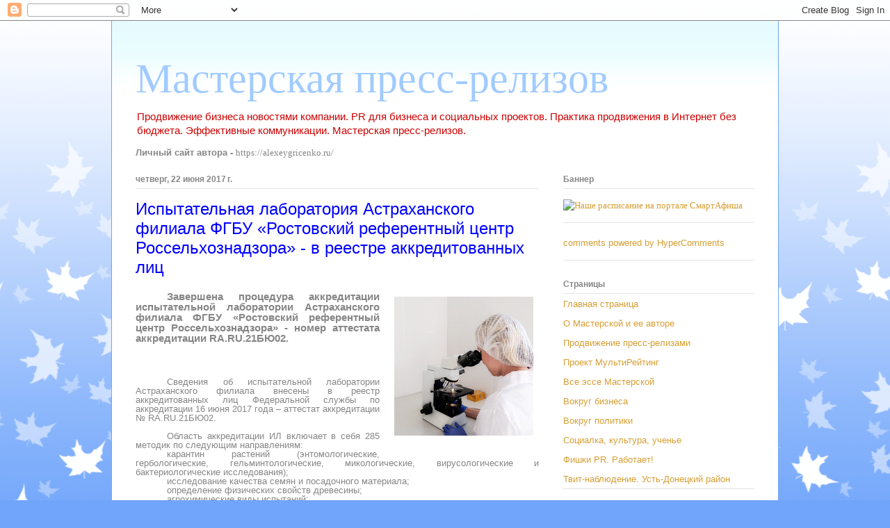

--- FILE ---
content_type: text/html; charset=UTF-8
request_url: https://alepalg-masterpress.blogspot.com/2017/06/blog-post_22.html
body_size: 22346
content:
<!DOCTYPE html>
<html class='v2' dir='ltr' xmlns='http://www.w3.org/1999/xhtml' xmlns:b='http://www.google.com/2005/gml/b' xmlns:data='http://www.google.com/2005/gml/data' xmlns:expr='http://www.google.com/2005/gml/expr'>
<head>
<link href='https://www.blogger.com/static/v1/widgets/335934321-css_bundle_v2.css' rel='stylesheet' type='text/css'/>
<meta content='196926880835' name='w1-verification'/>
<meta content='width=1100' name='viewport'/>
<meta content='text/html; charset=UTF-8' http-equiv='Content-Type'/>
<meta content='blogger' name='generator'/>
<link href='https://alepalg-masterpress.blogspot.com/favicon.ico' rel='icon' type='image/x-icon'/>
<link href='http://alepalg-masterpress.blogspot.com/2017/06/blog-post_22.html' rel='canonical'/>
<link rel="alternate" type="application/atom+xml" title="Мастерская пресс-релизов - Atom" href="https://alepalg-masterpress.blogspot.com/feeds/posts/default" />
<link rel="alternate" type="application/rss+xml" title="Мастерская пресс-релизов - RSS" href="https://alepalg-masterpress.blogspot.com/feeds/posts/default?alt=rss" />
<link rel="service.post" type="application/atom+xml" title="Мастерская пресс-релизов - Atom" href="https://www.blogger.com/feeds/4571860719959116256/posts/default" />

<link rel="alternate" type="application/atom+xml" title="Мастерская пресс-релизов - Atom" href="https://alepalg-masterpress.blogspot.com/feeds/1552562396716793149/comments/default" />
<!--Can't find substitution for tag [blog.ieCssRetrofitLinks]-->
<link href='https://blogger.googleusercontent.com/img/b/R29vZ2xl/AVvXsEgtCY10D9evC3VZi9Uy5g3VsOlLNufxBe-scsUtMDtUOTF5XMjgN2BwvLkmfGlDFp4sKViOAGqv0_9rFFLHislwHp3Yu3l2zF8IQB4DI1nynNptA_UuFNgOUOU-2c7Um7cTzW2KOV9FTltr/s200/DSC_0594_cr.jpg' rel='image_src'/>
<meta content='Астраханский филиал, Ростовский референтный центр, реестр, Астраханская область, испытательная лаборатория' name='description'/>
<meta content='http://alepalg-masterpress.blogspot.com/2017/06/blog-post_22.html' property='og:url'/>
<meta content='Испытательная лаборатория Астраханского филиала ФГБУ «Ростовский референтный центр Россельхознадзора» - в реестре аккредитованных лиц' property='og:title'/>
<meta content='Астраханский филиал, Ростовский референтный центр, реестр, Астраханская область, испытательная лаборатория' property='og:description'/>
<meta content='https://blogger.googleusercontent.com/img/b/R29vZ2xl/AVvXsEgtCY10D9evC3VZi9Uy5g3VsOlLNufxBe-scsUtMDtUOTF5XMjgN2BwvLkmfGlDFp4sKViOAGqv0_9rFFLHislwHp3Yu3l2zF8IQB4DI1nynNptA_UuFNgOUOU-2c7Um7cTzW2KOV9FTltr/w1200-h630-p-k-no-nu/DSC_0594_cr.jpg' property='og:image'/>
<title>Мастерская пресс-релизов: Испытательная лаборатория Астраханского филиала ФГБУ &#171;Ростовский референтный центр Россельхознадзора&#187; - в реестре аккредитованных лиц</title>
<style id='page-skin-1' type='text/css'><!--
/*
-----------------------------------------------
Blogger Template Style
Name:     Ethereal
Designer: Jason Morrow
URL:      jasonmorrow.etsy.com
----------------------------------------------- */
/* Content
----------------------------------------------- */
body {
font: normal normal 13px Arial, Tahoma, Helvetica, FreeSans, sans-serif;
color: #868686;
background: #70a5fb url(//themes.googleusercontent.com/image?id=0BwVBOzw_-hbMNzE5NTg3YzUtMGU0Mi00OWQ3LTg2NjUtODk1OGVlMjg1YjZj) repeat-x fixed top center /* Credit: Jason Morrow (http://jasonmorrow.etsy.com) */;
}
html body .content-outer {
min-width: 0;
max-width: 100%;
width: 100%;
}
a:link {
text-decoration: none;
color: #d69e33;
}
a:visited {
text-decoration: none;
color: #81b861;
}
a:hover {
text-decoration: underline;
color: #d69e33;
}
.main-inner {
padding-top: 15px;
}
.body-fauxcolumn-outer {
background: transparent none repeat-x scroll top center;
}
.content-fauxcolumns .fauxcolumn-inner {
background: #ffffff url(//www.blogblog.com/1kt/ethereal/bird-2toned-blue-fade.png) repeat-x scroll top left;
border-left: 1px solid #70a5fb;
border-right: 1px solid #70a5fb;
}
/* Flexible Background
----------------------------------------------- */
.content-fauxcolumn-outer .fauxborder-left {
width: 100%;
padding-left: 300px;
margin-left: -300px;
background-color: transparent;
background-image: none;
background-repeat: no-repeat;
background-position: left top;
}
.content-fauxcolumn-outer .fauxborder-right {
margin-right: -299px;
width: 299px;
background-color: transparent;
background-image: none;
background-repeat: no-repeat;
background-position: right top;
}
/* Columns
----------------------------------------------- */
.content-inner {
padding: 0;
}
/* Header
----------------------------------------------- */
.header-inner {
padding: 27px 0 3px;
}
.header-inner .section {
margin: 0 35px;
}
.Header h1 {
font: normal normal 60px Times, 'Times New Roman', FreeSerif, serif;
color: #a1cbff;
}
.Header h1 a {
color: #a1cbff;
}
.Header .description {
font-size: 115%;
color: #cc0000;
}
.header-inner .Header .titlewrapper,
.header-inner .Header .descriptionwrapper {
padding-left: 0;
padding-right: 0;
margin-bottom: 0;
}
/* Tabs
----------------------------------------------- */
.tabs-outer {
position: relative;
background: transparent;
}
.tabs-cap-top, .tabs-cap-bottom {
position: absolute;
width: 100%;
}
.tabs-cap-bottom {
bottom: 0;
}
.tabs-inner {
padding: 0;
}
.tabs-inner .section {
margin: 0 35px;
}
*+html body .tabs-inner .widget li {
padding: 1px;
}
.PageList {
border-bottom: 1px solid #70a5fb;
}
.tabs-inner .widget li.selected a,
.tabs-inner .widget li a:hover {
position: relative;
-moz-border-radius-topleft: 5px;
-moz-border-radius-topright: 5px;
-webkit-border-top-left-radius: 5px;
-webkit-border-top-right-radius: 5px;
-goog-ms-border-top-left-radius: 5px;
-goog-ms-border-top-right-radius: 5px;
border-top-left-radius: 5px;
border-top-right-radius: 5px;
background: #99aeff none ;
color: #ffffff;
}
.tabs-inner .widget li a {
display: inline-block;
margin: 0;
margin-right: 1px;
padding: .65em 1.5em;
font: normal normal 12px Arial, Tahoma, Helvetica, FreeSans, sans-serif;
color: #868686;
background-color: #d7d8ff;
-moz-border-radius-topleft: 5px;
-moz-border-radius-topright: 5px;
-webkit-border-top-left-radius: 5px;
-webkit-border-top-right-radius: 5px;
-goog-ms-border-top-left-radius: 5px;
-goog-ms-border-top-right-radius: 5px;
border-top-left-radius: 5px;
border-top-right-radius: 5px;
}
/* Headings
----------------------------------------------- */
h2 {
font: normal bold 12px Arial, Tahoma, Helvetica, FreeSans, sans-serif;
color: #868686;
}
/* Widgets
----------------------------------------------- */
.main-inner .column-left-inner {
padding: 0 0 0 20px;
}
.main-inner .column-left-inner .section {
margin-right: 0;
}
.main-inner .column-right-inner {
padding: 0 20px 0 0;
}
.main-inner .column-right-inner .section {
margin-left: 0;
}
.main-inner .section {
padding: 0;
}
.main-inner .widget {
padding: 0 0 15px;
margin: 20px 0;
border-bottom: 1px solid #e4e4e4;
}
.main-inner .widget h2 {
margin: 0;
padding: .6em 0 .5em;
}
.footer-inner .widget h2 {
padding: 0 0 .4em;
}
.main-inner .widget h2 + div, .footer-inner .widget h2 + div {
padding-top: 15px;
}
.main-inner .widget .widget-content {
margin: 0;
padding: 15px 0 0;
}
.main-inner .widget ul, .main-inner .widget #ArchiveList ul.flat {
margin: -15px -15px -15px;
padding: 0;
list-style: none;
}
.main-inner .sidebar .widget h2 {
border-bottom: 1px solid #e4e4e4;
}
.main-inner .widget #ArchiveList {
margin: -15px 0 0;
}
.main-inner .widget ul li, .main-inner .widget #ArchiveList ul.flat li {
padding: .5em 15px;
text-indent: 0;
}
.main-inner .widget #ArchiveList ul li {
padding-top: .25em;
padding-bottom: .25em;
}
.main-inner .widget ul li:first-child, .main-inner .widget #ArchiveList ul.flat li:first-child {
border-top: none;
}
.main-inner .widget ul li:last-child, .main-inner .widget #ArchiveList ul.flat li:last-child {
border-bottom: none;
}
.main-inner .widget .post-body ul {
padding: 0 2.5em;
margin: .5em 0;
list-style: disc;
}
.main-inner .widget .post-body ul li {
padding: 0.25em 0;
margin-bottom: .25em;
color: #868686;
border: none;
}
.footer-inner .widget ul {
padding: 0;
list-style: none;
}
.widget .zippy {
color: #d6d6d6;
}
/* Posts
----------------------------------------------- */
.main.section {
margin: 0 20px;
}
body .main-inner .Blog {
padding: 0;
background-color: transparent;
border: none;
}
.main-inner .widget h2.date-header {
border-bottom: 1px solid #e4e4e4;
}
.date-outer {
position: relative;
margin: 15px 0 20px;
}
.date-outer:first-child {
margin-top: 0;
}
.date-posts {
clear: both;
}
.post-outer, .inline-ad {
border-bottom: 1px solid #e4e4e4;
padding: 30px 0;
}
.post-outer {
padding-bottom: 10px;
}
.post-outer:first-child {
padding-top: 0;
border-top: none;
}
.post-outer:last-child, .inline-ad:last-child {
border-bottom: none;
}
.post-body img {
padding: 8px;
}
h3.post-title, h4 {
font: normal normal 24px Verdana, Geneva, sans-serif;
color: #0000ff;
}
h3.post-title a {
font: normal normal 24px Verdana, Geneva, sans-serif;
color: #0000ff;
text-decoration: none;
}
h3.post-title a:hover {
color: #d69e33;
text-decoration: underline;
}
.post-header {
margin: 0 0 1.5em;
}
.post-body {
line-height: 1.4;
}
.post-footer {
margin: 1.5em 0 0;
}
#blog-pager {
padding: 15px;
}
.blog-feeds, .post-feeds {
margin: 1em 0;
text-align: center;
}
.post-outer .comments {
margin-top: 2em;
}
/* Comments
----------------------------------------------- */
.comments .comments-content .icon.blog-author {
background-repeat: no-repeat;
background-image: url([data-uri]);
}
.comments .comments-content .loadmore a {
background: #ffffff url(//www.blogblog.com/1kt/ethereal/bird-2toned-blue-fade.png) repeat-x scroll top left;
}
.comments .comments-content .loadmore a {
border-top: 1px solid #e4e4e4;
border-bottom: 1px solid #e4e4e4;
}
.comments .comment-thread.inline-thread {
background: #ffffff url(//www.blogblog.com/1kt/ethereal/bird-2toned-blue-fade.png) repeat-x scroll top left;
}
.comments .continue {
border-top: 2px solid #e4e4e4;
}
/* Footer
----------------------------------------------- */
.footer-inner {
padding: 30px 0;
overflow: hidden;
}
/* Mobile
----------------------------------------------- */
body.mobile  {
background-size: auto
}
.mobile .body-fauxcolumn-outer {
background: ;
}
.mobile .content-fauxcolumns .fauxcolumn-inner {
opacity: 0.75;
}
.mobile .content-fauxcolumn-outer .fauxborder-right {
margin-right: 0;
}
.mobile-link-button {
background-color: #99aeff;
}
.mobile-link-button a:link, .mobile-link-button a:visited {
color: #ffffff;
}
.mobile-index-contents {
color: #444444;
}
.mobile .body-fauxcolumn-outer {
background-size: 100% auto;
}
.mobile .mobile-date-outer {
border-bottom: transparent;
}
.mobile .PageList {
border-bottom: none;
}
.mobile .tabs-inner .section {
margin: 0;
}
.mobile .tabs-inner .PageList .widget-content {
background: #99aeff none;
color: #ffffff;
}
.mobile .tabs-inner .PageList .widget-content .pagelist-arrow {
border-left: 1px solid #ffffff;
}
.mobile .footer-inner {
overflow: visible;
}
body.mobile .AdSense {
margin: 0 -10px;
}

--></style>
<style id='template-skin-1' type='text/css'><!--
body {
min-width: 960px;
}
.content-outer, .content-fauxcolumn-outer, .region-inner {
min-width: 960px;
max-width: 960px;
_width: 960px;
}
.main-inner .columns {
padding-left: 0;
padding-right: 310px;
}
.main-inner .fauxcolumn-center-outer {
left: 0;
right: 310px;
/* IE6 does not respect left and right together */
_width: expression(this.parentNode.offsetWidth -
parseInt("0") -
parseInt("310px") + 'px');
}
.main-inner .fauxcolumn-left-outer {
width: 0;
}
.main-inner .fauxcolumn-right-outer {
width: 310px;
}
.main-inner .column-left-outer {
width: 0;
right: 100%;
margin-left: -0;
}
.main-inner .column-right-outer {
width: 310px;
margin-right: -310px;
}
#layout {
min-width: 0;
}
#layout .content-outer {
min-width: 0;
width: 800px;
}
#layout .region-inner {
min-width: 0;
width: auto;
}
--></style>
<link href='https://www.blogger.com/dyn-css/authorization.css?targetBlogID=4571860719959116256&amp;zx=3128ad44-0306-47f4-bb18-e2f5f30bf5ec' media='none' onload='if(media!=&#39;all&#39;)media=&#39;all&#39;' rel='stylesheet'/><noscript><link href='https://www.blogger.com/dyn-css/authorization.css?targetBlogID=4571860719959116256&amp;zx=3128ad44-0306-47f4-bb18-e2f5f30bf5ec' rel='stylesheet'/></noscript>
<meta name='google-adsense-platform-account' content='ca-host-pub-1556223355139109'/>
<meta name='google-adsense-platform-domain' content='blogspot.com'/>

</head>
<body class='loading variant-hummingBirds2'>
<div class='navbar section' id='navbar'><div class='widget Navbar' data-version='1' id='Navbar1'><script type="text/javascript">
    function setAttributeOnload(object, attribute, val) {
      if(window.addEventListener) {
        window.addEventListener('load',
          function(){ object[attribute] = val; }, false);
      } else {
        window.attachEvent('onload', function(){ object[attribute] = val; });
      }
    }
  </script>
<div id="navbar-iframe-container"></div>
<script type="text/javascript" src="https://apis.google.com/js/platform.js"></script>
<script type="text/javascript">
      gapi.load("gapi.iframes:gapi.iframes.style.bubble", function() {
        if (gapi.iframes && gapi.iframes.getContext) {
          gapi.iframes.getContext().openChild({
              url: 'https://www.blogger.com/navbar/4571860719959116256?po\x3d1552562396716793149\x26origin\x3dhttps://alepalg-masterpress.blogspot.com',
              where: document.getElementById("navbar-iframe-container"),
              id: "navbar-iframe"
          });
        }
      });
    </script><script type="text/javascript">
(function() {
var script = document.createElement('script');
script.type = 'text/javascript';
script.src = '//pagead2.googlesyndication.com/pagead/js/google_top_exp.js';
var head = document.getElementsByTagName('head')[0];
if (head) {
head.appendChild(script);
}})();
</script>
</div></div>
<div class='body-fauxcolumns'>
<div class='fauxcolumn-outer body-fauxcolumn-outer'>
<div class='cap-top'>
<div class='cap-left'></div>
<div class='cap-right'></div>
</div>
<div class='fauxborder-left'>
<div class='fauxborder-right'></div>
<div class='fauxcolumn-inner'>
</div>
</div>
<div class='cap-bottom'>
<div class='cap-left'></div>
<div class='cap-right'></div>
</div>
</div>
</div>
<div class='content'>
<div class='content-fauxcolumns'>
<div class='fauxcolumn-outer content-fauxcolumn-outer'>
<div class='cap-top'>
<div class='cap-left'></div>
<div class='cap-right'></div>
</div>
<div class='fauxborder-left'>
<div class='fauxborder-right'></div>
<div class='fauxcolumn-inner'>
</div>
</div>
<div class='cap-bottom'>
<div class='cap-left'></div>
<div class='cap-right'></div>
</div>
</div>
</div>
<div class='content-outer'>
<div class='content-cap-top cap-top'>
<div class='cap-left'></div>
<div class='cap-right'></div>
</div>
<div class='fauxborder-left content-fauxborder-left'>
<div class='fauxborder-right content-fauxborder-right'></div>
<div class='content-inner'>
<header>
<div class='header-outer'>
<div class='header-cap-top cap-top'>
<div class='cap-left'></div>
<div class='cap-right'></div>
</div>
<div class='fauxborder-left header-fauxborder-left'>
<div class='fauxborder-right header-fauxborder-right'></div>
<div class='region-inner header-inner'>
<div class='header section' id='header'><div class='widget Header' data-version='1' id='Header1'>
<div id='header-inner'>
<div class='titlewrapper'>
<h1 class='title'>
<a href='https://alepalg-masterpress.blogspot.com/'>
Мастерская пресс-релизов
</a>
</h1>
</div>
<div class='descriptionwrapper'>
<p class='description'><span>Продвижение бизнеса новостями компании. PR для бизнеса и социальных проектов. Практика продвижения в Интернет без бюджета. Эффективные коммуникации. Мастерская пресс-релизов.
</span></p>
</div>
</div>
</div></div>
</div>
</div>
<div class='header-cap-bottom cap-bottom'>
<div class='cap-left'></div>
<div class='cap-right'></div>
</div>
</div>
</header>
<div class='tabs-outer'>
<div class='tabs-cap-top cap-top'>
<div class='cap-left'></div>
<div class='cap-right'></div>
</div>
<div class='fauxborder-left tabs-fauxborder-left'>
<div class='fauxborder-right tabs-fauxborder-right'></div>
<div class='region-inner tabs-inner'>
<div class='tabs section' id='crosscol'><div class='widget Text' data-version='1' id='Text1'>
<h2 class='title'>Личный сайт автора</h2>
<div class='widget-content'>
<span =""><b>Личный сайт автора - </b><b style="font-family: Georgia, serif; font-size: 100%; font-style: normal; font-variant-caps: normal; font-variant-ligatures: normal; font-weight: normal;">https://alexeygricenko.ru/</b></span>
</div>
<div class='clear'></div>
</div></div>
<div class='tabs no-items section' id='crosscol-overflow'></div>
</div>
</div>
<div class='tabs-cap-bottom cap-bottom'>
<div class='cap-left'></div>
<div class='cap-right'></div>
</div>
</div>
<div class='main-outer'>
<div class='main-cap-top cap-top'>
<div class='cap-left'></div>
<div class='cap-right'></div>
</div>
<div class='fauxborder-left main-fauxborder-left'>
<div class='fauxborder-right main-fauxborder-right'></div>
<div class='region-inner main-inner'>
<div class='columns fauxcolumns'>
<div class='fauxcolumn-outer fauxcolumn-center-outer'>
<div class='cap-top'>
<div class='cap-left'></div>
<div class='cap-right'></div>
</div>
<div class='fauxborder-left'>
<div class='fauxborder-right'></div>
<div class='fauxcolumn-inner'>
</div>
</div>
<div class='cap-bottom'>
<div class='cap-left'></div>
<div class='cap-right'></div>
</div>
</div>
<div class='fauxcolumn-outer fauxcolumn-left-outer'>
<div class='cap-top'>
<div class='cap-left'></div>
<div class='cap-right'></div>
</div>
<div class='fauxborder-left'>
<div class='fauxborder-right'></div>
<div class='fauxcolumn-inner'>
</div>
</div>
<div class='cap-bottom'>
<div class='cap-left'></div>
<div class='cap-right'></div>
</div>
</div>
<div class='fauxcolumn-outer fauxcolumn-right-outer'>
<div class='cap-top'>
<div class='cap-left'></div>
<div class='cap-right'></div>
</div>
<div class='fauxborder-left'>
<div class='fauxborder-right'></div>
<div class='fauxcolumn-inner'>
</div>
</div>
<div class='cap-bottom'>
<div class='cap-left'></div>
<div class='cap-right'></div>
</div>
</div>
<!-- corrects IE6 width calculation -->
<div class='columns-inner'>
<div class='column-center-outer'>
<div class='column-center-inner'>
<div class='main section' id='main'><div class='widget Blog' data-version='1' id='Blog1'>
<div class='blog-posts hfeed'>

          <div class="date-outer">
        
<h2 class='date-header'><span>четверг, 22 июня 2017&#8239;г.</span></h2>

          <div class="date-posts">
        
<div class='post-outer'>
<div class='post hentry' itemprop='blogPost' itemscope='itemscope' itemtype='http://schema.org/BlogPosting'>
<meta content='https://blogger.googleusercontent.com/img/b/R29vZ2xl/AVvXsEgtCY10D9evC3VZi9Uy5g3VsOlLNufxBe-scsUtMDtUOTF5XMjgN2BwvLkmfGlDFp4sKViOAGqv0_9rFFLHislwHp3Yu3l2zF8IQB4DI1nynNptA_UuFNgOUOU-2c7Um7cTzW2KOV9FTltr/s200/DSC_0594_cr.jpg' itemprop='image_url'/>
<meta content='4571860719959116256' itemprop='blogId'/>
<meta content='1552562396716793149' itemprop='postId'/>
<a name='1552562396716793149'></a>
<h3 class='post-title entry-title' itemprop='name'>
Испытательная лаборатория Астраханского филиала ФГБУ &#171;Ростовский референтный центр Россельхознадзора&#187; - в реестре аккредитованных лиц
</h3>
<div class='post-header'>
<div class='post-header-line-1'></div>
</div>
<div class='post-body entry-content' id='post-body-1552562396716793149' itemprop='articleBody'>
<div dir="ltr" style="text-align: left;" trbidi="on">
<div class="separator" style="clear: both; text-align: center;">
<a href="https://blogger.googleusercontent.com/img/b/R29vZ2xl/AVvXsEgtCY10D9evC3VZi9Uy5g3VsOlLNufxBe-scsUtMDtUOTF5XMjgN2BwvLkmfGlDFp4sKViOAGqv0_9rFFLHislwHp3Yu3l2zF8IQB4DI1nynNptA_UuFNgOUOU-2c7Um7cTzW2KOV9FTltr/s1600/DSC_0594_cr.jpg" imageanchor="1" style="clear: right; float: right; margin-bottom: 1em; margin-left: 1em;"><img border="0" data-original-height="600" data-original-width="600" height="200" src="https://blogger.googleusercontent.com/img/b/R29vZ2xl/AVvXsEgtCY10D9evC3VZi9Uy5g3VsOlLNufxBe-scsUtMDtUOTF5XMjgN2BwvLkmfGlDFp4sKViOAGqv0_9rFFLHislwHp3Yu3l2zF8IQB4DI1nynNptA_UuFNgOUOU-2c7Um7cTzW2KOV9FTltr/s200/DSC_0594_cr.jpg" width="200" /></a></div>
<h3 style="line-height: 100%; margin-bottom: 0cm; text-align: justify; text-indent: 1.2cm;">
<span style="font-family: inherit;"><b>Завершена
процедура аккредитации испытательной
лаборатории Астраханского филиала ФГБУ
&#171;Ростовский референтный центр
Россельхознадзора&#187; - номер аттестата
аккредитации RA.RU.21БЮ02.</b></span></h3>
<div align="justify" class="western" style="line-height: 100%; margin-bottom: 0cm; text-indent: 1.2cm;">
<span style="font-family: inherit;"><br />

</span></div>
<div align="justify" class="western" style="line-height: 100%; margin-bottom: 0cm; text-indent: 1.2cm;">
<span style="font-family: inherit;"></span></div>
<a name="more"></a><span style="font-family: inherit;"><br /></span><br />
<div align="justify" class="western" style="line-height: 100%; margin-bottom: 0cm; text-indent: 1.2cm;">
<span style="font-family: inherit;">Сведения об
испытательной лаборатории Астраханского
филиала внесены в реестр аккредитованных
лиц Федеральной службы по аккредитации
16 июня 2017 года &#8211; аттестат аккредитации
&#8470; RA.RU.21БЮ02.</span></div>
<div align="justify" class="western" style="line-height: 100%; margin-bottom: 0cm; text-indent: 1.2cm;">
<span style="font-family: inherit;"><br />

</span></div>
<div align="justify" class="western" style="line-height: 100%; margin-bottom: 0cm; text-indent: 1.2cm;">
<span style="font-family: inherit;">Область аккредитации
ИЛ включает в себя 285 методик по следующим
направлениям:</span></div>
<div align="justify" class="western" style="line-height: 100%; margin-bottom: 0cm; text-indent: 1.2cm;">
<span style="font-family: inherit;">карантин растений
(энтомологические, гербологические,
гельминтологические, микологические,
вирусологические и бактериологические
исследования);</span></div>
<div align="justify" class="western" style="line-height: 100%; margin-bottom: 0cm; text-indent: 1.2cm;">
<span style="font-family: inherit;">исследование
качества семян и посадочного материала;</span></div>
<div align="justify" class="western" style="line-height: 100%; margin-bottom: 0cm; text-indent: 1.2cm;">
<span style="font-family: inherit;">определение
физических свойств древесины;</span></div>
<div align="justify" class="western" style="line-height: 100%; margin-bottom: 0cm; text-indent: 1.2cm;">
<span style="font-family: inherit;">агрохимические
виды испытаний;</span></div>
<div align="justify" class="western" style="line-height: 100%; margin-bottom: 0cm; text-indent: 1.2cm;">
<span style="font-family: inherit;">исследование
качества зерна и продуктов его переработки,
качества масел растительных;</span></div>
<div align="justify" class="western" style="line-height: 100%; margin-bottom: 0cm; text-indent: 1.2cm;">
<span style="font-family: inherit;">определение
токсикологических показателей в пищевых
продуктах, продовольственном сырье и
почвах земель сельхозназначения;</span></div>
<div align="justify" class="western" style="line-height: 100%; margin-bottom: 0cm; text-indent: 1.2cm;">
<span style="font-family: inherit;">отбор образцов/проб.</span></div>
<div align="justify" class="western" style="line-height: 100%; margin-bottom: 0cm; text-indent: 1.2cm;">
<span style="font-family: inherit;"><br />

</span></div>
<div class="separator" style="clear: both; text-align: center;">
<a href="https://blogger.googleusercontent.com/img/b/R29vZ2xl/AVvXsEgtCY10D9evC3VZi9Uy5g3VsOlLNufxBe-scsUtMDtUOTF5XMjgN2BwvLkmfGlDFp4sKViOAGqv0_9rFFLHislwHp3Yu3l2zF8IQB4DI1nynNptA_UuFNgOUOU-2c7Um7cTzW2KOV9FTltr/s1600/DSC_0594_cr.jpg" imageanchor="1" style="margin-left: 1em; margin-right: 1em;"><img border="0" data-original-height="600" data-original-width="600" height="320" src="https://blogger.googleusercontent.com/img/b/R29vZ2xl/AVvXsEgtCY10D9evC3VZi9Uy5g3VsOlLNufxBe-scsUtMDtUOTF5XMjgN2BwvLkmfGlDFp4sKViOAGqv0_9rFFLHislwHp3Yu3l2zF8IQB4DI1nynNptA_UuFNgOUOU-2c7Um7cTzW2KOV9FTltr/s320/DSC_0594_cr.jpg" width="320" /></a></div>
<div align="justify" class="western" style="line-height: 100%; margin-bottom: 0cm; text-indent: 1.2cm;">
<span style="font-family: inherit;"><br /></span></div>
<div align="justify" class="western" style="line-height: 100%; margin-bottom: 0cm; text-indent: 1.25cm;">
<span style="font-family: inherit;"><u><b>Подобные
публикации</b></u>:
&#171;<span style="color: blue;"><u><a class="western" href="http://referent61.ru/press-tsentr/novosti/spetsialisty-astrakhanskogo-filiala-povysili-svoyu-kvalifikatsiyu-v-sfere-karantina-rasteniy/">Специалисты
Астраханского филиала повысили свою
квалификацию в сфере карантина растений</a></u></span>&#187;,
&#171;<span style="color: blue;"><u><a class="western" href="http://referent61.ru/press-tsentr/novosti/nauchno-proizvodstvennaya-svyaz-volgogradskogo-filiala-s-uchebnymi-uchrezhdeniyami-g-volgograda/">Научно-производственная
связь Волгоградского филиала с учебными
учреждениями г. Волгограда</a></u></span>&#187;,
&#171;<span style="color: blue;"><u><a class="western" href="http://referent61.ru/press-tsentr/novosti/il-volgogradskogo-filiala-uspeshno-proshla-eshche-odin-etap-mezhlaboratornykh-sravnitelnykh-ispytani/">ИЛ
Волгоградского филиала успешно прошла
еще один этап межлабораторных сравнительных
испытаний</a></u></span>&#187;</span></div>
<div align="justify" class="western" style="line-height: 100%; margin-bottom: 0cm; text-indent: 1.25cm;">
<span style="font-family: inherit;"><br />

</span></div>
<div align="justify" class="western" style="line-height: 100%; margin-bottom: 0cm; text-indent: 1.25cm;">
<span style="font-family: inherit;"><u><b>Справка</b></u>:</span></div>
<div align="justify" class="western" style="line-height: 100%; margin-bottom: 0cm; text-indent: 1.25cm;">
<span style="font-family: inherit;">&#171;Ростовский
референтный центр Федеральной службы
по ветеринарному и фитосанитарному
надзору&#187; реализует единую государственную
политику и обеспечивает деятельность
территориальных управлений Россельхознадзора
в сфере проведения государственных
экспертиз, исследований и обследований
в области карантина и защиты растений,
семеноводства, агрохимии, плодородия
почв, качества и безопасности пищевых
продуктов, зерна, крупы, комбикормов и
компонентов для их производства, а также
побочных продуктов переработки зерна,
ветеринарии.</span></div>
<div align="justify" class="western" style="line-height: 100%; margin-bottom: 0cm; text-indent: 1.25cm;">
<span style="font-family: inherit;">Регистрационный
номер аттестата аккредитации Испытательного
центра в реестре аккредитованных лиц
Росаккредитации &#8212; <span style="color: black;">&#8470;
</span><span style="color: black;"><span lang="en-US">RA</span></span><span style="color: black;">.RU.21ПЛ76.
Регистрационный номер Органа по
сертификации в Реестре Росаккредитации
 &#8470; </span><span style="color: black;"><span lang="en-US">RA</span></span><span style="color: black;">.RU.11ПТ34.</span></span></div>
<div align="justify" class="western" style="line-height: 100%; margin-bottom: 0cm; text-indent: 1.25cm;">
<span style="font-family: inherit;">Также Ростовский
референтный центр аккредитован немецким
органом Dakks на соответствие международному
стандарту ISO/IEC 17025-2005 в области
химико-токсикологических, микробиологических,
физико-химических и молекулярных методов
испытаний кормов, комбикормов,
комбикормового сырья, зерна, продуктов
его переработки и пищевых продуктов
(сертификат аккредитации до 2019 г.).</span></div>
<div align="justify" class="western" style="line-height: 100%; margin-bottom: 0cm; text-indent: 1.25cm;">
<span style="font-family: inherit;"><span style="color: black;">В
настоящее время ФГБУ &#171;Ростовский
референтный центр Россельхознадзора&#187;
обслуживает территории Ростовской,
Астраханской и </span>Волгоградской
областей, а также Республики Калмыкия.</span></div>
<div align="justify" class="western" style="line-height: 100%; margin-bottom: 0cm; text-indent: 1.25cm;">
<span style="font-family: inherit;">Официальный сайт
учреждения: <span style="color: blue;"><u><a class="western" href="http://referent61.ru/">http://referent61.ru/</a></u></span>.
Адрес: 344034, Россия, Ростов-на-Дону, пер.
Синявский, 21В. Телефон приемной: +7 (863)
224-13-38; 266-88-81, факс: +7 (863) 224-09-37.</span></div>
<div align="justify" class="western" style="line-height: 100%; margin-bottom: 0cm; text-indent: 1.25cm;">
<span style="font-family: inherit;">Контактное лицо по
теме пресс-релиза: Алексей Гриценко,
тел.: +7 (908) 514-38-77, e-mail: <span style="color: blue;"><u><span lang="en-US"><a class="western" href="mailto:press@referent61.ru">a</a>lepalg</span></u></span><span style="color: blue;"><u>@</u></span><span style="color: blue;"><u><span lang="en-US">yandex</span></u></span><span style="color: blue;"><u>.</u></span><span style="color: blue;"><u><span lang="en-US">ru</span></u></span><span style="color: blue;"><u>.</u></span>

</span></div>
<div align="justify" class="western" style="line-height: 100%; margin-bottom: 0cm; text-indent: 1.25cm;">
<span style="font-family: inherit;"><br />

</span></div>
<div align="justify" class="western" style="line-height: 100%; margin-bottom: 0cm; text-indent: 1.25cm;">
<span style="font-family: inherit; text-align: left; text-indent: 1.25cm;">#Астраханский_филиал, #испытательная_лаборатория,
#реестр, #Астраханская_область,
#Ростовский_референтный_центр</span></div>
<div align="justify" class="western" style="line-height: 100%; margin-bottom: 0cm; text-indent: 1.25cm;">
<span style="font-family: inherit;"><br />

</span></div>
<br />
<div align="justify" class="western" style="line-height: 100%; margin-bottom: 0cm; text-indent: 1.25cm;">
<span style="font-family: inherit;"><u><b>Публикация на
сайте учреждения</b></u>:
<a class="western" href="http://referent61.ru/press-tsentr/novosti/ispytatelnaya-laboratoriya-astrakhanskogo-filiala-fgbu-rostovskiy-referentnyy-tsentr-rosselkhoznadzo/">http://referent61.ru/press-tsentr/novosti/ispytatelnaya-laboratoriya-astrakhanskogo-filiala-fgbu-rostovskiy-referentnyy-tsentr-rosselkhoznadzo/</a></span>

</div>
</div>
<div style='clear: both;'></div>
</div>
<div class='post-footer'>
<div class='post-footer-line post-footer-line-1'><span class='post-author vcard'>
Автор:
<span class='fn' itemprop='author' itemscope='itemscope' itemtype='http://schema.org/Person'>
<meta content='https://www.blogger.com/profile/05365404645678752962' itemprop='url'/>
<a class='g-profile' href='https://www.blogger.com/profile/05365404645678752962' rel='author' title='author profile'>
<span itemprop='name'>alepalg</span>
</a>
</span>
</span>
<span class='post-timestamp'>
на
<meta content='http://alepalg-masterpress.blogspot.com/2017/06/blog-post_22.html' itemprop='url'/>
<a class='timestamp-link' href='https://alepalg-masterpress.blogspot.com/2017/06/blog-post_22.html' rel='bookmark' title='permanent link'><abbr class='published' itemprop='datePublished' title='2017-06-22T04:25:00-07:00'>04:25</abbr></a>
</span>
<span class='post-comment-link'>
</span>
<span class='post-icons'>
<span class='item-control blog-admin pid-666798283'>
<a href='https://www.blogger.com/post-edit.g?blogID=4571860719959116256&postID=1552562396716793149&from=pencil' title='Изменить сообщение'>
<img alt='' class='icon-action' height='18' src='https://resources.blogblog.com/img/icon18_edit_allbkg.gif' width='18'/>
</a>
</span>
</span>
<div class='post-share-buttons goog-inline-block'>
<a class='goog-inline-block share-button sb-email' href='https://www.blogger.com/share-post.g?blogID=4571860719959116256&postID=1552562396716793149&target=email' target='_blank' title='Отправить по электронной почте'><span class='share-button-link-text'>Отправить по электронной почте</span></a><a class='goog-inline-block share-button sb-blog' href='https://www.blogger.com/share-post.g?blogID=4571860719959116256&postID=1552562396716793149&target=blog' onclick='window.open(this.href, "_blank", "height=270,width=475"); return false;' target='_blank' title='Написать об этом в блоге'><span class='share-button-link-text'>Написать об этом в блоге</span></a><a class='goog-inline-block share-button sb-twitter' href='https://www.blogger.com/share-post.g?blogID=4571860719959116256&postID=1552562396716793149&target=twitter' target='_blank' title='Поделиться в X'><span class='share-button-link-text'>Поделиться в X</span></a><a class='goog-inline-block share-button sb-facebook' href='https://www.blogger.com/share-post.g?blogID=4571860719959116256&postID=1552562396716793149&target=facebook' onclick='window.open(this.href, "_blank", "height=430,width=640"); return false;' target='_blank' title='Опубликовать в Facebook'><span class='share-button-link-text'>Опубликовать в Facebook</span></a><a class='goog-inline-block share-button sb-pinterest' href='https://www.blogger.com/share-post.g?blogID=4571860719959116256&postID=1552562396716793149&target=pinterest' target='_blank' title='Поделиться в Pinterest'><span class='share-button-link-text'>Поделиться в Pinterest</span></a>
</div>
</div>
<div class='post-footer-line post-footer-line-2'></div>
<div class='post-footer-line post-footer-line-3'><span class='post-location'>
</span>
</div>
</div>
</div>
<div class='comments' id='comments'>
<a name='comments'></a>
<h4>Комментариев нет:</h4>
<div id='Blog1_comments-block-wrapper'>
<dl class='avatar-comment-indent' id='comments-block'>
</dl>
</div>
<p class='comment-footer'>
<div class='comment-form'>
<a name='comment-form'></a>
<h4 id='comment-post-message'>Отправить комментарий</h4>
<p>
</p>
<a href='https://www.blogger.com/comment/frame/4571860719959116256?po=1552562396716793149&hl=ru&saa=85391&origin=https://alepalg-masterpress.blogspot.com' id='comment-editor-src'></a>
<iframe allowtransparency='true' class='blogger-iframe-colorize blogger-comment-from-post' frameborder='0' height='410px' id='comment-editor' name='comment-editor' src='' width='100%'></iframe>
<script src='https://www.blogger.com/static/v1/jsbin/2830521187-comment_from_post_iframe.js' type='text/javascript'></script>
<script type='text/javascript'>
      BLOG_CMT_createIframe('https://www.blogger.com/rpc_relay.html');
    </script>
</div>
</p>
</div>
</div>

        </div></div>
      
</div>
<div class='blog-pager' id='blog-pager'>
<span id='blog-pager-newer-link'>
<a class='blog-pager-newer-link' href='https://alepalg-masterpress.blogspot.com/2017/06/blog-post_86.html' id='Blog1_blog-pager-newer-link' title='Следующее'>Следующее</a>
</span>
<span id='blog-pager-older-link'>
<a class='blog-pager-older-link' href='https://alepalg-masterpress.blogspot.com/2017/06/2017_22.html' id='Blog1_blog-pager-older-link' title='Предыдущее'>Предыдущее</a>
</span>
<a class='home-link' href='https://alepalg-masterpress.blogspot.com/'>Главная страница</a>
</div>
<div class='clear'></div>
<div class='post-feeds'>
<div class='feed-links'>
Подписаться на:
<a class='feed-link' href='https://alepalg-masterpress.blogspot.com/feeds/1552562396716793149/comments/default' target='_blank' type='application/atom+xml'>Комментарии к сообщению (Atom)</a>
</div>
</div>
</div><div class='widget BlogArchive' data-version='1' id='BlogArchive1'>
<h2>Архив блога</h2>
<div class='widget-content'>
<div id='ArchiveList'>
<div id='BlogArchive1_ArchiveList'>
<ul class='hierarchy'>
<li class='archivedate collapsed'>
<a class='toggle' href='javascript:void(0)'>
<span class='zippy'>

        &#9658;&#160;
      
</span>
</a>
<a class='post-count-link' href='https://alepalg-masterpress.blogspot.com/2026/'>
2026
</a>
<span class='post-count' dir='ltr'>(3)</span>
<ul class='hierarchy'>
<li class='archivedate collapsed'>
<a class='toggle' href='javascript:void(0)'>
<span class='zippy'>

        &#9658;&#160;
      
</span>
</a>
<a class='post-count-link' href='https://alepalg-masterpress.blogspot.com/2026/01/'>
января
</a>
<span class='post-count' dir='ltr'>(3)</span>
</li>
</ul>
</li>
</ul>
<ul class='hierarchy'>
<li class='archivedate collapsed'>
<a class='toggle' href='javascript:void(0)'>
<span class='zippy'>

        &#9658;&#160;
      
</span>
</a>
<a class='post-count-link' href='https://alepalg-masterpress.blogspot.com/2025/'>
2025
</a>
<span class='post-count' dir='ltr'>(18)</span>
<ul class='hierarchy'>
<li class='archivedate collapsed'>
<a class='toggle' href='javascript:void(0)'>
<span class='zippy'>

        &#9658;&#160;
      
</span>
</a>
<a class='post-count-link' href='https://alepalg-masterpress.blogspot.com/2025/12/'>
декабря
</a>
<span class='post-count' dir='ltr'>(2)</span>
</li>
</ul>
<ul class='hierarchy'>
<li class='archivedate collapsed'>
<a class='toggle' href='javascript:void(0)'>
<span class='zippy'>

        &#9658;&#160;
      
</span>
</a>
<a class='post-count-link' href='https://alepalg-masterpress.blogspot.com/2025/11/'>
ноября
</a>
<span class='post-count' dir='ltr'>(1)</span>
</li>
</ul>
<ul class='hierarchy'>
<li class='archivedate collapsed'>
<a class='toggle' href='javascript:void(0)'>
<span class='zippy'>

        &#9658;&#160;
      
</span>
</a>
<a class='post-count-link' href='https://alepalg-masterpress.blogspot.com/2025/09/'>
сентября
</a>
<span class='post-count' dir='ltr'>(1)</span>
</li>
</ul>
<ul class='hierarchy'>
<li class='archivedate collapsed'>
<a class='toggle' href='javascript:void(0)'>
<span class='zippy'>

        &#9658;&#160;
      
</span>
</a>
<a class='post-count-link' href='https://alepalg-masterpress.blogspot.com/2025/08/'>
августа
</a>
<span class='post-count' dir='ltr'>(4)</span>
</li>
</ul>
<ul class='hierarchy'>
<li class='archivedate collapsed'>
<a class='toggle' href='javascript:void(0)'>
<span class='zippy'>

        &#9658;&#160;
      
</span>
</a>
<a class='post-count-link' href='https://alepalg-masterpress.blogspot.com/2025/07/'>
июля
</a>
<span class='post-count' dir='ltr'>(5)</span>
</li>
</ul>
<ul class='hierarchy'>
<li class='archivedate collapsed'>
<a class='toggle' href='javascript:void(0)'>
<span class='zippy'>

        &#9658;&#160;
      
</span>
</a>
<a class='post-count-link' href='https://alepalg-masterpress.blogspot.com/2025/03/'>
марта
</a>
<span class='post-count' dir='ltr'>(2)</span>
</li>
</ul>
<ul class='hierarchy'>
<li class='archivedate collapsed'>
<a class='toggle' href='javascript:void(0)'>
<span class='zippy'>

        &#9658;&#160;
      
</span>
</a>
<a class='post-count-link' href='https://alepalg-masterpress.blogspot.com/2025/02/'>
февраля
</a>
<span class='post-count' dir='ltr'>(1)</span>
</li>
</ul>
<ul class='hierarchy'>
<li class='archivedate collapsed'>
<a class='toggle' href='javascript:void(0)'>
<span class='zippy'>

        &#9658;&#160;
      
</span>
</a>
<a class='post-count-link' href='https://alepalg-masterpress.blogspot.com/2025/01/'>
января
</a>
<span class='post-count' dir='ltr'>(2)</span>
</li>
</ul>
</li>
</ul>
<ul class='hierarchy'>
<li class='archivedate collapsed'>
<a class='toggle' href='javascript:void(0)'>
<span class='zippy'>

        &#9658;&#160;
      
</span>
</a>
<a class='post-count-link' href='https://alepalg-masterpress.blogspot.com/2024/'>
2024
</a>
<span class='post-count' dir='ltr'>(150)</span>
<ul class='hierarchy'>
<li class='archivedate collapsed'>
<a class='toggle' href='javascript:void(0)'>
<span class='zippy'>

        &#9658;&#160;
      
</span>
</a>
<a class='post-count-link' href='https://alepalg-masterpress.blogspot.com/2024/12/'>
декабря
</a>
<span class='post-count' dir='ltr'>(4)</span>
</li>
</ul>
<ul class='hierarchy'>
<li class='archivedate collapsed'>
<a class='toggle' href='javascript:void(0)'>
<span class='zippy'>

        &#9658;&#160;
      
</span>
</a>
<a class='post-count-link' href='https://alepalg-masterpress.blogspot.com/2024/11/'>
ноября
</a>
<span class='post-count' dir='ltr'>(2)</span>
</li>
</ul>
<ul class='hierarchy'>
<li class='archivedate collapsed'>
<a class='toggle' href='javascript:void(0)'>
<span class='zippy'>

        &#9658;&#160;
      
</span>
</a>
<a class='post-count-link' href='https://alepalg-masterpress.blogspot.com/2024/10/'>
октября
</a>
<span class='post-count' dir='ltr'>(1)</span>
</li>
</ul>
<ul class='hierarchy'>
<li class='archivedate collapsed'>
<a class='toggle' href='javascript:void(0)'>
<span class='zippy'>

        &#9658;&#160;
      
</span>
</a>
<a class='post-count-link' href='https://alepalg-masterpress.blogspot.com/2024/07/'>
июля
</a>
<span class='post-count' dir='ltr'>(2)</span>
</li>
</ul>
<ul class='hierarchy'>
<li class='archivedate collapsed'>
<a class='toggle' href='javascript:void(0)'>
<span class='zippy'>

        &#9658;&#160;
      
</span>
</a>
<a class='post-count-link' href='https://alepalg-masterpress.blogspot.com/2024/06/'>
июня
</a>
<span class='post-count' dir='ltr'>(23)</span>
</li>
</ul>
<ul class='hierarchy'>
<li class='archivedate collapsed'>
<a class='toggle' href='javascript:void(0)'>
<span class='zippy'>

        &#9658;&#160;
      
</span>
</a>
<a class='post-count-link' href='https://alepalg-masterpress.blogspot.com/2024/05/'>
мая
</a>
<span class='post-count' dir='ltr'>(22)</span>
</li>
</ul>
<ul class='hierarchy'>
<li class='archivedate collapsed'>
<a class='toggle' href='javascript:void(0)'>
<span class='zippy'>

        &#9658;&#160;
      
</span>
</a>
<a class='post-count-link' href='https://alepalg-masterpress.blogspot.com/2024/04/'>
апреля
</a>
<span class='post-count' dir='ltr'>(22)</span>
</li>
</ul>
<ul class='hierarchy'>
<li class='archivedate collapsed'>
<a class='toggle' href='javascript:void(0)'>
<span class='zippy'>

        &#9658;&#160;
      
</span>
</a>
<a class='post-count-link' href='https://alepalg-masterpress.blogspot.com/2024/03/'>
марта
</a>
<span class='post-count' dir='ltr'>(24)</span>
</li>
</ul>
<ul class='hierarchy'>
<li class='archivedate collapsed'>
<a class='toggle' href='javascript:void(0)'>
<span class='zippy'>

        &#9658;&#160;
      
</span>
</a>
<a class='post-count-link' href='https://alepalg-masterpress.blogspot.com/2024/02/'>
февраля
</a>
<span class='post-count' dir='ltr'>(30)</span>
</li>
</ul>
<ul class='hierarchy'>
<li class='archivedate collapsed'>
<a class='toggle' href='javascript:void(0)'>
<span class='zippy'>

        &#9658;&#160;
      
</span>
</a>
<a class='post-count-link' href='https://alepalg-masterpress.blogspot.com/2024/01/'>
января
</a>
<span class='post-count' dir='ltr'>(20)</span>
</li>
</ul>
</li>
</ul>
<ul class='hierarchy'>
<li class='archivedate collapsed'>
<a class='toggle' href='javascript:void(0)'>
<span class='zippy'>

        &#9658;&#160;
      
</span>
</a>
<a class='post-count-link' href='https://alepalg-masterpress.blogspot.com/2023/'>
2023
</a>
<span class='post-count' dir='ltr'>(212)</span>
<ul class='hierarchy'>
<li class='archivedate collapsed'>
<a class='toggle' href='javascript:void(0)'>
<span class='zippy'>

        &#9658;&#160;
      
</span>
</a>
<a class='post-count-link' href='https://alepalg-masterpress.blogspot.com/2023/12/'>
декабря
</a>
<span class='post-count' dir='ltr'>(15)</span>
</li>
</ul>
<ul class='hierarchy'>
<li class='archivedate collapsed'>
<a class='toggle' href='javascript:void(0)'>
<span class='zippy'>

        &#9658;&#160;
      
</span>
</a>
<a class='post-count-link' href='https://alepalg-masterpress.blogspot.com/2023/11/'>
ноября
</a>
<span class='post-count' dir='ltr'>(30)</span>
</li>
</ul>
<ul class='hierarchy'>
<li class='archivedate collapsed'>
<a class='toggle' href='javascript:void(0)'>
<span class='zippy'>

        &#9658;&#160;
      
</span>
</a>
<a class='post-count-link' href='https://alepalg-masterpress.blogspot.com/2023/10/'>
октября
</a>
<span class='post-count' dir='ltr'>(34)</span>
</li>
</ul>
<ul class='hierarchy'>
<li class='archivedate collapsed'>
<a class='toggle' href='javascript:void(0)'>
<span class='zippy'>

        &#9658;&#160;
      
</span>
</a>
<a class='post-count-link' href='https://alepalg-masterpress.blogspot.com/2023/09/'>
сентября
</a>
<span class='post-count' dir='ltr'>(20)</span>
</li>
</ul>
<ul class='hierarchy'>
<li class='archivedate collapsed'>
<a class='toggle' href='javascript:void(0)'>
<span class='zippy'>

        &#9658;&#160;
      
</span>
</a>
<a class='post-count-link' href='https://alepalg-masterpress.blogspot.com/2023/08/'>
августа
</a>
<span class='post-count' dir='ltr'>(15)</span>
</li>
</ul>
<ul class='hierarchy'>
<li class='archivedate collapsed'>
<a class='toggle' href='javascript:void(0)'>
<span class='zippy'>

        &#9658;&#160;
      
</span>
</a>
<a class='post-count-link' href='https://alepalg-masterpress.blogspot.com/2023/07/'>
июля
</a>
<span class='post-count' dir='ltr'>(10)</span>
</li>
</ul>
<ul class='hierarchy'>
<li class='archivedate collapsed'>
<a class='toggle' href='javascript:void(0)'>
<span class='zippy'>

        &#9658;&#160;
      
</span>
</a>
<a class='post-count-link' href='https://alepalg-masterpress.blogspot.com/2023/06/'>
июня
</a>
<span class='post-count' dir='ltr'>(9)</span>
</li>
</ul>
<ul class='hierarchy'>
<li class='archivedate collapsed'>
<a class='toggle' href='javascript:void(0)'>
<span class='zippy'>

        &#9658;&#160;
      
</span>
</a>
<a class='post-count-link' href='https://alepalg-masterpress.blogspot.com/2023/05/'>
мая
</a>
<span class='post-count' dir='ltr'>(16)</span>
</li>
</ul>
<ul class='hierarchy'>
<li class='archivedate collapsed'>
<a class='toggle' href='javascript:void(0)'>
<span class='zippy'>

        &#9658;&#160;
      
</span>
</a>
<a class='post-count-link' href='https://alepalg-masterpress.blogspot.com/2023/04/'>
апреля
</a>
<span class='post-count' dir='ltr'>(9)</span>
</li>
</ul>
<ul class='hierarchy'>
<li class='archivedate collapsed'>
<a class='toggle' href='javascript:void(0)'>
<span class='zippy'>

        &#9658;&#160;
      
</span>
</a>
<a class='post-count-link' href='https://alepalg-masterpress.blogspot.com/2023/03/'>
марта
</a>
<span class='post-count' dir='ltr'>(19)</span>
</li>
</ul>
<ul class='hierarchy'>
<li class='archivedate collapsed'>
<a class='toggle' href='javascript:void(0)'>
<span class='zippy'>

        &#9658;&#160;
      
</span>
</a>
<a class='post-count-link' href='https://alepalg-masterpress.blogspot.com/2023/02/'>
февраля
</a>
<span class='post-count' dir='ltr'>(11)</span>
</li>
</ul>
<ul class='hierarchy'>
<li class='archivedate collapsed'>
<a class='toggle' href='javascript:void(0)'>
<span class='zippy'>

        &#9658;&#160;
      
</span>
</a>
<a class='post-count-link' href='https://alepalg-masterpress.blogspot.com/2023/01/'>
января
</a>
<span class='post-count' dir='ltr'>(24)</span>
</li>
</ul>
</li>
</ul>
<ul class='hierarchy'>
<li class='archivedate collapsed'>
<a class='toggle' href='javascript:void(0)'>
<span class='zippy'>

        &#9658;&#160;
      
</span>
</a>
<a class='post-count-link' href='https://alepalg-masterpress.blogspot.com/2022/'>
2022
</a>
<span class='post-count' dir='ltr'>(149)</span>
<ul class='hierarchy'>
<li class='archivedate collapsed'>
<a class='toggle' href='javascript:void(0)'>
<span class='zippy'>

        &#9658;&#160;
      
</span>
</a>
<a class='post-count-link' href='https://alepalg-masterpress.blogspot.com/2022/12/'>
декабря
</a>
<span class='post-count' dir='ltr'>(15)</span>
</li>
</ul>
<ul class='hierarchy'>
<li class='archivedate collapsed'>
<a class='toggle' href='javascript:void(0)'>
<span class='zippy'>

        &#9658;&#160;
      
</span>
</a>
<a class='post-count-link' href='https://alepalg-masterpress.blogspot.com/2022/11/'>
ноября
</a>
<span class='post-count' dir='ltr'>(5)</span>
</li>
</ul>
<ul class='hierarchy'>
<li class='archivedate collapsed'>
<a class='toggle' href='javascript:void(0)'>
<span class='zippy'>

        &#9658;&#160;
      
</span>
</a>
<a class='post-count-link' href='https://alepalg-masterpress.blogspot.com/2022/10/'>
октября
</a>
<span class='post-count' dir='ltr'>(4)</span>
</li>
</ul>
<ul class='hierarchy'>
<li class='archivedate collapsed'>
<a class='toggle' href='javascript:void(0)'>
<span class='zippy'>

        &#9658;&#160;
      
</span>
</a>
<a class='post-count-link' href='https://alepalg-masterpress.blogspot.com/2022/09/'>
сентября
</a>
<span class='post-count' dir='ltr'>(7)</span>
</li>
</ul>
<ul class='hierarchy'>
<li class='archivedate collapsed'>
<a class='toggle' href='javascript:void(0)'>
<span class='zippy'>

        &#9658;&#160;
      
</span>
</a>
<a class='post-count-link' href='https://alepalg-masterpress.blogspot.com/2022/08/'>
августа
</a>
<span class='post-count' dir='ltr'>(14)</span>
</li>
</ul>
<ul class='hierarchy'>
<li class='archivedate collapsed'>
<a class='toggle' href='javascript:void(0)'>
<span class='zippy'>

        &#9658;&#160;
      
</span>
</a>
<a class='post-count-link' href='https://alepalg-masterpress.blogspot.com/2022/07/'>
июля
</a>
<span class='post-count' dir='ltr'>(14)</span>
</li>
</ul>
<ul class='hierarchy'>
<li class='archivedate collapsed'>
<a class='toggle' href='javascript:void(0)'>
<span class='zippy'>

        &#9658;&#160;
      
</span>
</a>
<a class='post-count-link' href='https://alepalg-masterpress.blogspot.com/2022/06/'>
июня
</a>
<span class='post-count' dir='ltr'>(13)</span>
</li>
</ul>
<ul class='hierarchy'>
<li class='archivedate collapsed'>
<a class='toggle' href='javascript:void(0)'>
<span class='zippy'>

        &#9658;&#160;
      
</span>
</a>
<a class='post-count-link' href='https://alepalg-masterpress.blogspot.com/2022/05/'>
мая
</a>
<span class='post-count' dir='ltr'>(21)</span>
</li>
</ul>
<ul class='hierarchy'>
<li class='archivedate collapsed'>
<a class='toggle' href='javascript:void(0)'>
<span class='zippy'>

        &#9658;&#160;
      
</span>
</a>
<a class='post-count-link' href='https://alepalg-masterpress.blogspot.com/2022/04/'>
апреля
</a>
<span class='post-count' dir='ltr'>(11)</span>
</li>
</ul>
<ul class='hierarchy'>
<li class='archivedate collapsed'>
<a class='toggle' href='javascript:void(0)'>
<span class='zippy'>

        &#9658;&#160;
      
</span>
</a>
<a class='post-count-link' href='https://alepalg-masterpress.blogspot.com/2022/03/'>
марта
</a>
<span class='post-count' dir='ltr'>(11)</span>
</li>
</ul>
<ul class='hierarchy'>
<li class='archivedate collapsed'>
<a class='toggle' href='javascript:void(0)'>
<span class='zippy'>

        &#9658;&#160;
      
</span>
</a>
<a class='post-count-link' href='https://alepalg-masterpress.blogspot.com/2022/02/'>
февраля
</a>
<span class='post-count' dir='ltr'>(20)</span>
</li>
</ul>
<ul class='hierarchy'>
<li class='archivedate collapsed'>
<a class='toggle' href='javascript:void(0)'>
<span class='zippy'>

        &#9658;&#160;
      
</span>
</a>
<a class='post-count-link' href='https://alepalg-masterpress.blogspot.com/2022/01/'>
января
</a>
<span class='post-count' dir='ltr'>(14)</span>
</li>
</ul>
</li>
</ul>
<ul class='hierarchy'>
<li class='archivedate collapsed'>
<a class='toggle' href='javascript:void(0)'>
<span class='zippy'>

        &#9658;&#160;
      
</span>
</a>
<a class='post-count-link' href='https://alepalg-masterpress.blogspot.com/2021/'>
2021
</a>
<span class='post-count' dir='ltr'>(171)</span>
<ul class='hierarchy'>
<li class='archivedate collapsed'>
<a class='toggle' href='javascript:void(0)'>
<span class='zippy'>

        &#9658;&#160;
      
</span>
</a>
<a class='post-count-link' href='https://alepalg-masterpress.blogspot.com/2021/12/'>
декабря
</a>
<span class='post-count' dir='ltr'>(17)</span>
</li>
</ul>
<ul class='hierarchy'>
<li class='archivedate collapsed'>
<a class='toggle' href='javascript:void(0)'>
<span class='zippy'>

        &#9658;&#160;
      
</span>
</a>
<a class='post-count-link' href='https://alepalg-masterpress.blogspot.com/2021/11/'>
ноября
</a>
<span class='post-count' dir='ltr'>(10)</span>
</li>
</ul>
<ul class='hierarchy'>
<li class='archivedate collapsed'>
<a class='toggle' href='javascript:void(0)'>
<span class='zippy'>

        &#9658;&#160;
      
</span>
</a>
<a class='post-count-link' href='https://alepalg-masterpress.blogspot.com/2021/10/'>
октября
</a>
<span class='post-count' dir='ltr'>(14)</span>
</li>
</ul>
<ul class='hierarchy'>
<li class='archivedate collapsed'>
<a class='toggle' href='javascript:void(0)'>
<span class='zippy'>

        &#9658;&#160;
      
</span>
</a>
<a class='post-count-link' href='https://alepalg-masterpress.blogspot.com/2021/09/'>
сентября
</a>
<span class='post-count' dir='ltr'>(12)</span>
</li>
</ul>
<ul class='hierarchy'>
<li class='archivedate collapsed'>
<a class='toggle' href='javascript:void(0)'>
<span class='zippy'>

        &#9658;&#160;
      
</span>
</a>
<a class='post-count-link' href='https://alepalg-masterpress.blogspot.com/2021/08/'>
августа
</a>
<span class='post-count' dir='ltr'>(18)</span>
</li>
</ul>
<ul class='hierarchy'>
<li class='archivedate collapsed'>
<a class='toggle' href='javascript:void(0)'>
<span class='zippy'>

        &#9658;&#160;
      
</span>
</a>
<a class='post-count-link' href='https://alepalg-masterpress.blogspot.com/2021/07/'>
июля
</a>
<span class='post-count' dir='ltr'>(10)</span>
</li>
</ul>
<ul class='hierarchy'>
<li class='archivedate collapsed'>
<a class='toggle' href='javascript:void(0)'>
<span class='zippy'>

        &#9658;&#160;
      
</span>
</a>
<a class='post-count-link' href='https://alepalg-masterpress.blogspot.com/2021/06/'>
июня
</a>
<span class='post-count' dir='ltr'>(15)</span>
</li>
</ul>
<ul class='hierarchy'>
<li class='archivedate collapsed'>
<a class='toggle' href='javascript:void(0)'>
<span class='zippy'>

        &#9658;&#160;
      
</span>
</a>
<a class='post-count-link' href='https://alepalg-masterpress.blogspot.com/2021/05/'>
мая
</a>
<span class='post-count' dir='ltr'>(11)</span>
</li>
</ul>
<ul class='hierarchy'>
<li class='archivedate collapsed'>
<a class='toggle' href='javascript:void(0)'>
<span class='zippy'>

        &#9658;&#160;
      
</span>
</a>
<a class='post-count-link' href='https://alepalg-masterpress.blogspot.com/2021/04/'>
апреля
</a>
<span class='post-count' dir='ltr'>(10)</span>
</li>
</ul>
<ul class='hierarchy'>
<li class='archivedate collapsed'>
<a class='toggle' href='javascript:void(0)'>
<span class='zippy'>

        &#9658;&#160;
      
</span>
</a>
<a class='post-count-link' href='https://alepalg-masterpress.blogspot.com/2021/03/'>
марта
</a>
<span class='post-count' dir='ltr'>(15)</span>
</li>
</ul>
<ul class='hierarchy'>
<li class='archivedate collapsed'>
<a class='toggle' href='javascript:void(0)'>
<span class='zippy'>

        &#9658;&#160;
      
</span>
</a>
<a class='post-count-link' href='https://alepalg-masterpress.blogspot.com/2021/02/'>
февраля
</a>
<span class='post-count' dir='ltr'>(20)</span>
</li>
</ul>
<ul class='hierarchy'>
<li class='archivedate collapsed'>
<a class='toggle' href='javascript:void(0)'>
<span class='zippy'>

        &#9658;&#160;
      
</span>
</a>
<a class='post-count-link' href='https://alepalg-masterpress.blogspot.com/2021/01/'>
января
</a>
<span class='post-count' dir='ltr'>(19)</span>
</li>
</ul>
</li>
</ul>
<ul class='hierarchy'>
<li class='archivedate collapsed'>
<a class='toggle' href='javascript:void(0)'>
<span class='zippy'>

        &#9658;&#160;
      
</span>
</a>
<a class='post-count-link' href='https://alepalg-masterpress.blogspot.com/2020/'>
2020
</a>
<span class='post-count' dir='ltr'>(146)</span>
<ul class='hierarchy'>
<li class='archivedate collapsed'>
<a class='toggle' href='javascript:void(0)'>
<span class='zippy'>

        &#9658;&#160;
      
</span>
</a>
<a class='post-count-link' href='https://alepalg-masterpress.blogspot.com/2020/12/'>
декабря
</a>
<span class='post-count' dir='ltr'>(31)</span>
</li>
</ul>
<ul class='hierarchy'>
<li class='archivedate collapsed'>
<a class='toggle' href='javascript:void(0)'>
<span class='zippy'>

        &#9658;&#160;
      
</span>
</a>
<a class='post-count-link' href='https://alepalg-masterpress.blogspot.com/2020/11/'>
ноября
</a>
<span class='post-count' dir='ltr'>(11)</span>
</li>
</ul>
<ul class='hierarchy'>
<li class='archivedate collapsed'>
<a class='toggle' href='javascript:void(0)'>
<span class='zippy'>

        &#9658;&#160;
      
</span>
</a>
<a class='post-count-link' href='https://alepalg-masterpress.blogspot.com/2020/10/'>
октября
</a>
<span class='post-count' dir='ltr'>(7)</span>
</li>
</ul>
<ul class='hierarchy'>
<li class='archivedate collapsed'>
<a class='toggle' href='javascript:void(0)'>
<span class='zippy'>

        &#9658;&#160;
      
</span>
</a>
<a class='post-count-link' href='https://alepalg-masterpress.blogspot.com/2020/09/'>
сентября
</a>
<span class='post-count' dir='ltr'>(7)</span>
</li>
</ul>
<ul class='hierarchy'>
<li class='archivedate collapsed'>
<a class='toggle' href='javascript:void(0)'>
<span class='zippy'>

        &#9658;&#160;
      
</span>
</a>
<a class='post-count-link' href='https://alepalg-masterpress.blogspot.com/2020/08/'>
августа
</a>
<span class='post-count' dir='ltr'>(11)</span>
</li>
</ul>
<ul class='hierarchy'>
<li class='archivedate collapsed'>
<a class='toggle' href='javascript:void(0)'>
<span class='zippy'>

        &#9658;&#160;
      
</span>
</a>
<a class='post-count-link' href='https://alepalg-masterpress.blogspot.com/2020/07/'>
июля
</a>
<span class='post-count' dir='ltr'>(12)</span>
</li>
</ul>
<ul class='hierarchy'>
<li class='archivedate collapsed'>
<a class='toggle' href='javascript:void(0)'>
<span class='zippy'>

        &#9658;&#160;
      
</span>
</a>
<a class='post-count-link' href='https://alepalg-masterpress.blogspot.com/2020/06/'>
июня
</a>
<span class='post-count' dir='ltr'>(3)</span>
</li>
</ul>
<ul class='hierarchy'>
<li class='archivedate collapsed'>
<a class='toggle' href='javascript:void(0)'>
<span class='zippy'>

        &#9658;&#160;
      
</span>
</a>
<a class='post-count-link' href='https://alepalg-masterpress.blogspot.com/2020/05/'>
мая
</a>
<span class='post-count' dir='ltr'>(4)</span>
</li>
</ul>
<ul class='hierarchy'>
<li class='archivedate collapsed'>
<a class='toggle' href='javascript:void(0)'>
<span class='zippy'>

        &#9658;&#160;
      
</span>
</a>
<a class='post-count-link' href='https://alepalg-masterpress.blogspot.com/2020/04/'>
апреля
</a>
<span class='post-count' dir='ltr'>(9)</span>
</li>
</ul>
<ul class='hierarchy'>
<li class='archivedate collapsed'>
<a class='toggle' href='javascript:void(0)'>
<span class='zippy'>

        &#9658;&#160;
      
</span>
</a>
<a class='post-count-link' href='https://alepalg-masterpress.blogspot.com/2020/03/'>
марта
</a>
<span class='post-count' dir='ltr'>(32)</span>
</li>
</ul>
<ul class='hierarchy'>
<li class='archivedate collapsed'>
<a class='toggle' href='javascript:void(0)'>
<span class='zippy'>

        &#9658;&#160;
      
</span>
</a>
<a class='post-count-link' href='https://alepalg-masterpress.blogspot.com/2020/02/'>
февраля
</a>
<span class='post-count' dir='ltr'>(10)</span>
</li>
</ul>
<ul class='hierarchy'>
<li class='archivedate collapsed'>
<a class='toggle' href='javascript:void(0)'>
<span class='zippy'>

        &#9658;&#160;
      
</span>
</a>
<a class='post-count-link' href='https://alepalg-masterpress.blogspot.com/2020/01/'>
января
</a>
<span class='post-count' dir='ltr'>(9)</span>
</li>
</ul>
</li>
</ul>
<ul class='hierarchy'>
<li class='archivedate collapsed'>
<a class='toggle' href='javascript:void(0)'>
<span class='zippy'>

        &#9658;&#160;
      
</span>
</a>
<a class='post-count-link' href='https://alepalg-masterpress.blogspot.com/2019/'>
2019
</a>
<span class='post-count' dir='ltr'>(177)</span>
<ul class='hierarchy'>
<li class='archivedate collapsed'>
<a class='toggle' href='javascript:void(0)'>
<span class='zippy'>

        &#9658;&#160;
      
</span>
</a>
<a class='post-count-link' href='https://alepalg-masterpress.blogspot.com/2019/12/'>
декабря
</a>
<span class='post-count' dir='ltr'>(22)</span>
</li>
</ul>
<ul class='hierarchy'>
<li class='archivedate collapsed'>
<a class='toggle' href='javascript:void(0)'>
<span class='zippy'>

        &#9658;&#160;
      
</span>
</a>
<a class='post-count-link' href='https://alepalg-masterpress.blogspot.com/2019/11/'>
ноября
</a>
<span class='post-count' dir='ltr'>(20)</span>
</li>
</ul>
<ul class='hierarchy'>
<li class='archivedate collapsed'>
<a class='toggle' href='javascript:void(0)'>
<span class='zippy'>

        &#9658;&#160;
      
</span>
</a>
<a class='post-count-link' href='https://alepalg-masterpress.blogspot.com/2019/10/'>
октября
</a>
<span class='post-count' dir='ltr'>(12)</span>
</li>
</ul>
<ul class='hierarchy'>
<li class='archivedate collapsed'>
<a class='toggle' href='javascript:void(0)'>
<span class='zippy'>

        &#9658;&#160;
      
</span>
</a>
<a class='post-count-link' href='https://alepalg-masterpress.blogspot.com/2019/09/'>
сентября
</a>
<span class='post-count' dir='ltr'>(16)</span>
</li>
</ul>
<ul class='hierarchy'>
<li class='archivedate collapsed'>
<a class='toggle' href='javascript:void(0)'>
<span class='zippy'>

        &#9658;&#160;
      
</span>
</a>
<a class='post-count-link' href='https://alepalg-masterpress.blogspot.com/2019/08/'>
августа
</a>
<span class='post-count' dir='ltr'>(4)</span>
</li>
</ul>
<ul class='hierarchy'>
<li class='archivedate collapsed'>
<a class='toggle' href='javascript:void(0)'>
<span class='zippy'>

        &#9658;&#160;
      
</span>
</a>
<a class='post-count-link' href='https://alepalg-masterpress.blogspot.com/2019/07/'>
июля
</a>
<span class='post-count' dir='ltr'>(12)</span>
</li>
</ul>
<ul class='hierarchy'>
<li class='archivedate collapsed'>
<a class='toggle' href='javascript:void(0)'>
<span class='zippy'>

        &#9658;&#160;
      
</span>
</a>
<a class='post-count-link' href='https://alepalg-masterpress.blogspot.com/2019/06/'>
июня
</a>
<span class='post-count' dir='ltr'>(8)</span>
</li>
</ul>
<ul class='hierarchy'>
<li class='archivedate collapsed'>
<a class='toggle' href='javascript:void(0)'>
<span class='zippy'>

        &#9658;&#160;
      
</span>
</a>
<a class='post-count-link' href='https://alepalg-masterpress.blogspot.com/2019/05/'>
мая
</a>
<span class='post-count' dir='ltr'>(27)</span>
</li>
</ul>
<ul class='hierarchy'>
<li class='archivedate collapsed'>
<a class='toggle' href='javascript:void(0)'>
<span class='zippy'>

        &#9658;&#160;
      
</span>
</a>
<a class='post-count-link' href='https://alepalg-masterpress.blogspot.com/2019/04/'>
апреля
</a>
<span class='post-count' dir='ltr'>(9)</span>
</li>
</ul>
<ul class='hierarchy'>
<li class='archivedate collapsed'>
<a class='toggle' href='javascript:void(0)'>
<span class='zippy'>

        &#9658;&#160;
      
</span>
</a>
<a class='post-count-link' href='https://alepalg-masterpress.blogspot.com/2019/03/'>
марта
</a>
<span class='post-count' dir='ltr'>(24)</span>
</li>
</ul>
<ul class='hierarchy'>
<li class='archivedate collapsed'>
<a class='toggle' href='javascript:void(0)'>
<span class='zippy'>

        &#9658;&#160;
      
</span>
</a>
<a class='post-count-link' href='https://alepalg-masterpress.blogspot.com/2019/02/'>
февраля
</a>
<span class='post-count' dir='ltr'>(11)</span>
</li>
</ul>
<ul class='hierarchy'>
<li class='archivedate collapsed'>
<a class='toggle' href='javascript:void(0)'>
<span class='zippy'>

        &#9658;&#160;
      
</span>
</a>
<a class='post-count-link' href='https://alepalg-masterpress.blogspot.com/2019/01/'>
января
</a>
<span class='post-count' dir='ltr'>(12)</span>
</li>
</ul>
</li>
</ul>
<ul class='hierarchy'>
<li class='archivedate collapsed'>
<a class='toggle' href='javascript:void(0)'>
<span class='zippy'>

        &#9658;&#160;
      
</span>
</a>
<a class='post-count-link' href='https://alepalg-masterpress.blogspot.com/2018/'>
2018
</a>
<span class='post-count' dir='ltr'>(485)</span>
<ul class='hierarchy'>
<li class='archivedate collapsed'>
<a class='toggle' href='javascript:void(0)'>
<span class='zippy'>

        &#9658;&#160;
      
</span>
</a>
<a class='post-count-link' href='https://alepalg-masterpress.blogspot.com/2018/12/'>
декабря
</a>
<span class='post-count' dir='ltr'>(20)</span>
</li>
</ul>
<ul class='hierarchy'>
<li class='archivedate collapsed'>
<a class='toggle' href='javascript:void(0)'>
<span class='zippy'>

        &#9658;&#160;
      
</span>
</a>
<a class='post-count-link' href='https://alepalg-masterpress.blogspot.com/2018/11/'>
ноября
</a>
<span class='post-count' dir='ltr'>(19)</span>
</li>
</ul>
<ul class='hierarchy'>
<li class='archivedate collapsed'>
<a class='toggle' href='javascript:void(0)'>
<span class='zippy'>

        &#9658;&#160;
      
</span>
</a>
<a class='post-count-link' href='https://alepalg-masterpress.blogspot.com/2018/10/'>
октября
</a>
<span class='post-count' dir='ltr'>(49)</span>
</li>
</ul>
<ul class='hierarchy'>
<li class='archivedate collapsed'>
<a class='toggle' href='javascript:void(0)'>
<span class='zippy'>

        &#9658;&#160;
      
</span>
</a>
<a class='post-count-link' href='https://alepalg-masterpress.blogspot.com/2018/09/'>
сентября
</a>
<span class='post-count' dir='ltr'>(41)</span>
</li>
</ul>
<ul class='hierarchy'>
<li class='archivedate collapsed'>
<a class='toggle' href='javascript:void(0)'>
<span class='zippy'>

        &#9658;&#160;
      
</span>
</a>
<a class='post-count-link' href='https://alepalg-masterpress.blogspot.com/2018/08/'>
августа
</a>
<span class='post-count' dir='ltr'>(43)</span>
</li>
</ul>
<ul class='hierarchy'>
<li class='archivedate collapsed'>
<a class='toggle' href='javascript:void(0)'>
<span class='zippy'>

        &#9658;&#160;
      
</span>
</a>
<a class='post-count-link' href='https://alepalg-masterpress.blogspot.com/2018/07/'>
июля
</a>
<span class='post-count' dir='ltr'>(40)</span>
</li>
</ul>
<ul class='hierarchy'>
<li class='archivedate collapsed'>
<a class='toggle' href='javascript:void(0)'>
<span class='zippy'>

        &#9658;&#160;
      
</span>
</a>
<a class='post-count-link' href='https://alepalg-masterpress.blogspot.com/2018/06/'>
июня
</a>
<span class='post-count' dir='ltr'>(43)</span>
</li>
</ul>
<ul class='hierarchy'>
<li class='archivedate collapsed'>
<a class='toggle' href='javascript:void(0)'>
<span class='zippy'>

        &#9658;&#160;
      
</span>
</a>
<a class='post-count-link' href='https://alepalg-masterpress.blogspot.com/2018/05/'>
мая
</a>
<span class='post-count' dir='ltr'>(53)</span>
</li>
</ul>
<ul class='hierarchy'>
<li class='archivedate collapsed'>
<a class='toggle' href='javascript:void(0)'>
<span class='zippy'>

        &#9658;&#160;
      
</span>
</a>
<a class='post-count-link' href='https://alepalg-masterpress.blogspot.com/2018/04/'>
апреля
</a>
<span class='post-count' dir='ltr'>(49)</span>
</li>
</ul>
<ul class='hierarchy'>
<li class='archivedate collapsed'>
<a class='toggle' href='javascript:void(0)'>
<span class='zippy'>

        &#9658;&#160;
      
</span>
</a>
<a class='post-count-link' href='https://alepalg-masterpress.blogspot.com/2018/03/'>
марта
</a>
<span class='post-count' dir='ltr'>(55)</span>
</li>
</ul>
<ul class='hierarchy'>
<li class='archivedate collapsed'>
<a class='toggle' href='javascript:void(0)'>
<span class='zippy'>

        &#9658;&#160;
      
</span>
</a>
<a class='post-count-link' href='https://alepalg-masterpress.blogspot.com/2018/02/'>
февраля
</a>
<span class='post-count' dir='ltr'>(44)</span>
</li>
</ul>
<ul class='hierarchy'>
<li class='archivedate collapsed'>
<a class='toggle' href='javascript:void(0)'>
<span class='zippy'>

        &#9658;&#160;
      
</span>
</a>
<a class='post-count-link' href='https://alepalg-masterpress.blogspot.com/2018/01/'>
января
</a>
<span class='post-count' dir='ltr'>(29)</span>
</li>
</ul>
</li>
</ul>
<ul class='hierarchy'>
<li class='archivedate expanded'>
<a class='toggle' href='javascript:void(0)'>
<span class='zippy toggle-open'>

        &#9660;&#160;
      
</span>
</a>
<a class='post-count-link' href='https://alepalg-masterpress.blogspot.com/2017/'>
2017
</a>
<span class='post-count' dir='ltr'>(515)</span>
<ul class='hierarchy'>
<li class='archivedate collapsed'>
<a class='toggle' href='javascript:void(0)'>
<span class='zippy'>

        &#9658;&#160;
      
</span>
</a>
<a class='post-count-link' href='https://alepalg-masterpress.blogspot.com/2017/12/'>
декабря
</a>
<span class='post-count' dir='ltr'>(45)</span>
</li>
</ul>
<ul class='hierarchy'>
<li class='archivedate collapsed'>
<a class='toggle' href='javascript:void(0)'>
<span class='zippy'>

        &#9658;&#160;
      
</span>
</a>
<a class='post-count-link' href='https://alepalg-masterpress.blogspot.com/2017/11/'>
ноября
</a>
<span class='post-count' dir='ltr'>(35)</span>
</li>
</ul>
<ul class='hierarchy'>
<li class='archivedate collapsed'>
<a class='toggle' href='javascript:void(0)'>
<span class='zippy'>

        &#9658;&#160;
      
</span>
</a>
<a class='post-count-link' href='https://alepalg-masterpress.blogspot.com/2017/10/'>
октября
</a>
<span class='post-count' dir='ltr'>(47)</span>
</li>
</ul>
<ul class='hierarchy'>
<li class='archivedate collapsed'>
<a class='toggle' href='javascript:void(0)'>
<span class='zippy'>

        &#9658;&#160;
      
</span>
</a>
<a class='post-count-link' href='https://alepalg-masterpress.blogspot.com/2017/09/'>
сентября
</a>
<span class='post-count' dir='ltr'>(38)</span>
</li>
</ul>
<ul class='hierarchy'>
<li class='archivedate collapsed'>
<a class='toggle' href='javascript:void(0)'>
<span class='zippy'>

        &#9658;&#160;
      
</span>
</a>
<a class='post-count-link' href='https://alepalg-masterpress.blogspot.com/2017/08/'>
августа
</a>
<span class='post-count' dir='ltr'>(38)</span>
</li>
</ul>
<ul class='hierarchy'>
<li class='archivedate collapsed'>
<a class='toggle' href='javascript:void(0)'>
<span class='zippy'>

        &#9658;&#160;
      
</span>
</a>
<a class='post-count-link' href='https://alepalg-masterpress.blogspot.com/2017/07/'>
июля
</a>
<span class='post-count' dir='ltr'>(41)</span>
</li>
</ul>
<ul class='hierarchy'>
<li class='archivedate expanded'>
<a class='toggle' href='javascript:void(0)'>
<span class='zippy toggle-open'>

        &#9660;&#160;
      
</span>
</a>
<a class='post-count-link' href='https://alepalg-masterpress.blogspot.com/2017/06/'>
июня
</a>
<span class='post-count' dir='ltr'>(48)</span>
<ul class='posts'>
<li><a href='https://alepalg-masterpress.blogspot.com/2017/06/blog-post_26.html'>День бесплатной юридической помощи в Тарасовском р...</a></li>
<li><a href='https://alepalg-masterpress.blogspot.com/2017/06/blog-post_51.html'>В меде из двух регионов обнаружены антибиотики</a></li>
<li><a href='https://alepalg-masterpress.blogspot.com/2017/06/blog-post_30.html'>О заразных болезнях, общих для человека и животных...</a></li>
<li><a href='https://alepalg-masterpress.blogspot.com/2017/06/blog-post_18.html'>Об обнаружении восточной плодожорки в Астраханской...</a></li>
<li><a href='https://alepalg-masterpress.blogspot.com/2017/06/blog-post_53.html'>ИЛ Волгоградского филиала успешно прошла очередной...</a></li>
<li><a href='https://alepalg-masterpress.blogspot.com/2017/06/blog-post_38.html'>Карантинные вредители в закрытом грунте под контролем</a></li>
<li><a href='https://alepalg-masterpress.blogspot.com/2017/06/blog-post_29.html'>О повышении квалификации специалистов ТУ Россельхо...</a></li>
<li><a href='https://alepalg-masterpress.blogspot.com/2017/06/ii-2017.html'>Расставлены акценты правового просвещения на Дону ...</a></li>
<li><a href='https://alepalg-masterpress.blogspot.com/2017/06/blog-post_71.html'>Общественное движение &#171;За  права  молодежи&#187; появил...</a></li>
<li><a href='https://alepalg-masterpress.blogspot.com/2017/06/blog-post_33.html'>Подготовка к уборке урожая зерна</a></li>
<li><a href='https://alepalg-masterpress.blogspot.com/2017/06/blog-post_28.html'>Мониторинг томатной моли продолжается в Волгоградс...</a></li>
<li><a href='https://alepalg-masterpress.blogspot.com/2017/06/blog-post_27.html'>Об обнаружении отклонений в рыбной продукции из Мо...</a></li>
<li><a href='https://alepalg-masterpress.blogspot.com/2017/06/30_26.html'>День бесплатной юридической помощи на Дону 30 июня...</a></li>
<li><a href='https://alepalg-masterpress.blogspot.com/2017/06/blog-post_23.html'>Рыба. Правильный выбор. Советы профессионалов</a></li>
<li><a href='https://alepalg-masterpress.blogspot.com/2017/06/blog-post_35.html'>О выявлении подмены жиров в масле сливочном</a></li>
<li><a href='https://alepalg-masterpress.blogspot.com/2017/06/blog-post_86.html'>Антибиотик обнаружен в мясе птицы из Белгородской ...</a></li>
<li><a href='https://alepalg-masterpress.blogspot.com/2017/06/blog-post_22.html'>Испытательная лаборатория Астраханского филиала ФГ...</a></li>
<li><a href='https://alepalg-masterpress.blogspot.com/2017/06/2017_22.html'>О снижении показателей качества почв земель сельск...</a></li>
<li><a href='https://alepalg-masterpress.blogspot.com/2017/06/blog-post_16.html'>Судьбу &#171;энергетиков&#187; в регионах решит Конституцион...</a></li>
<li><a href='https://alepalg-masterpress.blogspot.com/2017/06/blog-post_54.html'>ПГК обсудила с грузоотправителями юга РФ оптимизац...</a></li>
<li><a href='https://alepalg-masterpress.blogspot.com/2017/06/blog-post_78.html'>Новые требования при оценке соответствия рыбы и ры...</a></li>
<li><a href='https://alepalg-masterpress.blogspot.com/2017/06/340.html'>Более 340 тыс. га сельхозземель Волгоградской обла...</a></li>
<li><a href='https://alepalg-masterpress.blogspot.com/2017/06/blog-post_37.html'>Антибиотик сверх нормы обнаружен в сухом молоке из...</a></li>
<li><a href='https://alepalg-masterpress.blogspot.com/2017/06/blog-post_4.html'>Сальмонеллез особенно опасен летом</a></li>
<li><a href='https://alepalg-masterpress.blogspot.com/2017/06/blog-post_59.html'>Дынная муха опасна &#8212; информация для сельхозтовароп...</a></li>
<li><a href='https://alepalg-masterpress.blogspot.com/2017/06/blog-post_10.html'>В Ростовской области очаг шарки слив находится под...</a></li>
<li><a href='https://alepalg-masterpress.blogspot.com/2017/06/85.html'>В Волгоградской области установлено еще 85 феромон...</a></li>
<li><a href='https://alepalg-masterpress.blogspot.com/2017/06/blog-post_47.html'>Добровольная сертификация сельхозпродукции на Дону...</a></li>
<li><a href='https://alepalg-masterpress.blogspot.com/2017/06/blog-post_79.html'>Разработка удобрений на основе микроводорослей &#8212; е...</a></li>
<li><a href='https://alepalg-masterpress.blogspot.com/2017/06/100.html'>Ростовский победитель общероссийского конкурса отк...</a></li>
<li><a href='https://alepalg-masterpress.blogspot.com/2017/06/30.html'>30 июня дончане придут за бесплатной юридической п...</a></li>
<li><a href='https://alepalg-masterpress.blogspot.com/2017/06/blog-post_70.html'>Опасный фактор &#8211; КМАФАнМ</a></li>
<li><a href='https://alepalg-masterpress.blogspot.com/2017/06/blog-post_9.html'>Горчак ползучий обнаружен в трех районах Ростовско...</a></li>
<li><a href='https://alepalg-masterpress.blogspot.com/2017/06/blog-post_67.html'>Финансовая грамотность россиян существенно возросла</a></li>
<li><a href='https://alepalg-masterpress.blogspot.com/2017/06/blog-post_20.html'>Борьба с тлей на садовых и огородных участках &#8212; со...</a></li>
<li><a href='https://alepalg-masterpress.blogspot.com/2017/06/blog-post_11.html'>Применение гербицидов на дачных участках &#8212; советы ...</a></li>
<li><a href='https://alepalg-masterpress.blogspot.com/2017/06/blog-post_21.html'>Качество и безопасность пищевой продукции необходи...</a></li>
<li><a href='https://alepalg-masterpress.blogspot.com/2017/06/1-2017.html'>Около 1 млн. тонн сельхозпродукции исследовано на ...</a></li>
<li><a href='https://alepalg-masterpress.blogspot.com/2017/06/blog-post_8.html'>В Астраханской области идет мониторинг карантинных...</a></li>
<li><a href='https://alepalg-masterpress.blogspot.com/2017/06/2017_7.html'>Антинаркотическая работа донских законодателей в 2...</a></li>
<li><a href='https://alepalg-masterpress.blogspot.com/2017/06/blog-post_6.html'>Волгоградская область следит, не приближается ли к...</a></li>
<li><a href='https://alepalg-masterpress.blogspot.com/2017/06/2017-91.html'>В Волгоградской области за май 2017 г. сертифициро...</a></li>
<li><a href='https://alepalg-masterpress.blogspot.com/2017/06/blog-post_14.html'>Охрана здоровья детей и подростков: проблемы и пер...</a></li>
<li><a href='https://alepalg-masterpress.blogspot.com/2017/06/blog-post_2.html'>В Ростовской области обнаружен небольшой очаг шарк...</a></li>
<li><a href='https://alepalg-masterpress.blogspot.com/2017/06/2017_1.html'>Итоги работы ПКР Волгоградского филиала в мае 2017 г.</a></li>
<li><a href='https://alepalg-masterpress.blogspot.com/2017/06/blog-post_1.html'>В Астраханской области продолжается мониторинг КВО...</a></li>
<li><a href='https://alepalg-masterpress.blogspot.com/2017/06/2017.html'>О транзите продовольствия через Ростовский речной ...</a></li>
<li><a href='https://alepalg-masterpress.blogspot.com/2017/06/blog-post.html'>Апофаллез и россикотрематоз рыб в Волго-Донском ба...</a></li>
</ul>
</li>
</ul>
<ul class='hierarchy'>
<li class='archivedate collapsed'>
<a class='toggle' href='javascript:void(0)'>
<span class='zippy'>

        &#9658;&#160;
      
</span>
</a>
<a class='post-count-link' href='https://alepalg-masterpress.blogspot.com/2017/05/'>
мая
</a>
<span class='post-count' dir='ltr'>(65)</span>
</li>
</ul>
<ul class='hierarchy'>
<li class='archivedate collapsed'>
<a class='toggle' href='javascript:void(0)'>
<span class='zippy'>

        &#9658;&#160;
      
</span>
</a>
<a class='post-count-link' href='https://alepalg-masterpress.blogspot.com/2017/04/'>
апреля
</a>
<span class='post-count' dir='ltr'>(50)</span>
</li>
</ul>
<ul class='hierarchy'>
<li class='archivedate collapsed'>
<a class='toggle' href='javascript:void(0)'>
<span class='zippy'>

        &#9658;&#160;
      
</span>
</a>
<a class='post-count-link' href='https://alepalg-masterpress.blogspot.com/2017/03/'>
марта
</a>
<span class='post-count' dir='ltr'>(40)</span>
</li>
</ul>
<ul class='hierarchy'>
<li class='archivedate collapsed'>
<a class='toggle' href='javascript:void(0)'>
<span class='zippy'>

        &#9658;&#160;
      
</span>
</a>
<a class='post-count-link' href='https://alepalg-masterpress.blogspot.com/2017/02/'>
февраля
</a>
<span class='post-count' dir='ltr'>(34)</span>
</li>
</ul>
<ul class='hierarchy'>
<li class='archivedate collapsed'>
<a class='toggle' href='javascript:void(0)'>
<span class='zippy'>

        &#9658;&#160;
      
</span>
</a>
<a class='post-count-link' href='https://alepalg-masterpress.blogspot.com/2017/01/'>
января
</a>
<span class='post-count' dir='ltr'>(34)</span>
</li>
</ul>
</li>
</ul>
<ul class='hierarchy'>
<li class='archivedate collapsed'>
<a class='toggle' href='javascript:void(0)'>
<span class='zippy'>

        &#9658;&#160;
      
</span>
</a>
<a class='post-count-link' href='https://alepalg-masterpress.blogspot.com/2016/'>
2016
</a>
<span class='post-count' dir='ltr'>(415)</span>
<ul class='hierarchy'>
<li class='archivedate collapsed'>
<a class='toggle' href='javascript:void(0)'>
<span class='zippy'>

        &#9658;&#160;
      
</span>
</a>
<a class='post-count-link' href='https://alepalg-masterpress.blogspot.com/2016/12/'>
декабря
</a>
<span class='post-count' dir='ltr'>(41)</span>
</li>
</ul>
<ul class='hierarchy'>
<li class='archivedate collapsed'>
<a class='toggle' href='javascript:void(0)'>
<span class='zippy'>

        &#9658;&#160;
      
</span>
</a>
<a class='post-count-link' href='https://alepalg-masterpress.blogspot.com/2016/11/'>
ноября
</a>
<span class='post-count' dir='ltr'>(35)</span>
</li>
</ul>
<ul class='hierarchy'>
<li class='archivedate collapsed'>
<a class='toggle' href='javascript:void(0)'>
<span class='zippy'>

        &#9658;&#160;
      
</span>
</a>
<a class='post-count-link' href='https://alepalg-masterpress.blogspot.com/2016/10/'>
октября
</a>
<span class='post-count' dir='ltr'>(24)</span>
</li>
</ul>
<ul class='hierarchy'>
<li class='archivedate collapsed'>
<a class='toggle' href='javascript:void(0)'>
<span class='zippy'>

        &#9658;&#160;
      
</span>
</a>
<a class='post-count-link' href='https://alepalg-masterpress.blogspot.com/2016/09/'>
сентября
</a>
<span class='post-count' dir='ltr'>(33)</span>
</li>
</ul>
<ul class='hierarchy'>
<li class='archivedate collapsed'>
<a class='toggle' href='javascript:void(0)'>
<span class='zippy'>

        &#9658;&#160;
      
</span>
</a>
<a class='post-count-link' href='https://alepalg-masterpress.blogspot.com/2016/08/'>
августа
</a>
<span class='post-count' dir='ltr'>(42)</span>
</li>
</ul>
<ul class='hierarchy'>
<li class='archivedate collapsed'>
<a class='toggle' href='javascript:void(0)'>
<span class='zippy'>

        &#9658;&#160;
      
</span>
</a>
<a class='post-count-link' href='https://alepalg-masterpress.blogspot.com/2016/07/'>
июля
</a>
<span class='post-count' dir='ltr'>(40)</span>
</li>
</ul>
<ul class='hierarchy'>
<li class='archivedate collapsed'>
<a class='toggle' href='javascript:void(0)'>
<span class='zippy'>

        &#9658;&#160;
      
</span>
</a>
<a class='post-count-link' href='https://alepalg-masterpress.blogspot.com/2016/06/'>
июня
</a>
<span class='post-count' dir='ltr'>(42)</span>
</li>
</ul>
<ul class='hierarchy'>
<li class='archivedate collapsed'>
<a class='toggle' href='javascript:void(0)'>
<span class='zippy'>

        &#9658;&#160;
      
</span>
</a>
<a class='post-count-link' href='https://alepalg-masterpress.blogspot.com/2016/05/'>
мая
</a>
<span class='post-count' dir='ltr'>(37)</span>
</li>
</ul>
<ul class='hierarchy'>
<li class='archivedate collapsed'>
<a class='toggle' href='javascript:void(0)'>
<span class='zippy'>

        &#9658;&#160;
      
</span>
</a>
<a class='post-count-link' href='https://alepalg-masterpress.blogspot.com/2016/04/'>
апреля
</a>
<span class='post-count' dir='ltr'>(40)</span>
</li>
</ul>
<ul class='hierarchy'>
<li class='archivedate collapsed'>
<a class='toggle' href='javascript:void(0)'>
<span class='zippy'>

        &#9658;&#160;
      
</span>
</a>
<a class='post-count-link' href='https://alepalg-masterpress.blogspot.com/2016/03/'>
марта
</a>
<span class='post-count' dir='ltr'>(32)</span>
</li>
</ul>
<ul class='hierarchy'>
<li class='archivedate collapsed'>
<a class='toggle' href='javascript:void(0)'>
<span class='zippy'>

        &#9658;&#160;
      
</span>
</a>
<a class='post-count-link' href='https://alepalg-masterpress.blogspot.com/2016/02/'>
февраля
</a>
<span class='post-count' dir='ltr'>(23)</span>
</li>
</ul>
<ul class='hierarchy'>
<li class='archivedate collapsed'>
<a class='toggle' href='javascript:void(0)'>
<span class='zippy'>

        &#9658;&#160;
      
</span>
</a>
<a class='post-count-link' href='https://alepalg-masterpress.blogspot.com/2016/01/'>
января
</a>
<span class='post-count' dir='ltr'>(26)</span>
</li>
</ul>
</li>
</ul>
<ul class='hierarchy'>
<li class='archivedate collapsed'>
<a class='toggle' href='javascript:void(0)'>
<span class='zippy'>

        &#9658;&#160;
      
</span>
</a>
<a class='post-count-link' href='https://alepalg-masterpress.blogspot.com/2015/'>
2015
</a>
<span class='post-count' dir='ltr'>(150)</span>
<ul class='hierarchy'>
<li class='archivedate collapsed'>
<a class='toggle' href='javascript:void(0)'>
<span class='zippy'>

        &#9658;&#160;
      
</span>
</a>
<a class='post-count-link' href='https://alepalg-masterpress.blogspot.com/2015/12/'>
декабря
</a>
<span class='post-count' dir='ltr'>(11)</span>
</li>
</ul>
<ul class='hierarchy'>
<li class='archivedate collapsed'>
<a class='toggle' href='javascript:void(0)'>
<span class='zippy'>

        &#9658;&#160;
      
</span>
</a>
<a class='post-count-link' href='https://alepalg-masterpress.blogspot.com/2015/11/'>
ноября
</a>
<span class='post-count' dir='ltr'>(12)</span>
</li>
</ul>
<ul class='hierarchy'>
<li class='archivedate collapsed'>
<a class='toggle' href='javascript:void(0)'>
<span class='zippy'>

        &#9658;&#160;
      
</span>
</a>
<a class='post-count-link' href='https://alepalg-masterpress.blogspot.com/2015/10/'>
октября
</a>
<span class='post-count' dir='ltr'>(7)</span>
</li>
</ul>
<ul class='hierarchy'>
<li class='archivedate collapsed'>
<a class='toggle' href='javascript:void(0)'>
<span class='zippy'>

        &#9658;&#160;
      
</span>
</a>
<a class='post-count-link' href='https://alepalg-masterpress.blogspot.com/2015/09/'>
сентября
</a>
<span class='post-count' dir='ltr'>(18)</span>
</li>
</ul>
<ul class='hierarchy'>
<li class='archivedate collapsed'>
<a class='toggle' href='javascript:void(0)'>
<span class='zippy'>

        &#9658;&#160;
      
</span>
</a>
<a class='post-count-link' href='https://alepalg-masterpress.blogspot.com/2015/08/'>
августа
</a>
<span class='post-count' dir='ltr'>(10)</span>
</li>
</ul>
<ul class='hierarchy'>
<li class='archivedate collapsed'>
<a class='toggle' href='javascript:void(0)'>
<span class='zippy'>

        &#9658;&#160;
      
</span>
</a>
<a class='post-count-link' href='https://alepalg-masterpress.blogspot.com/2015/07/'>
июля
</a>
<span class='post-count' dir='ltr'>(7)</span>
</li>
</ul>
<ul class='hierarchy'>
<li class='archivedate collapsed'>
<a class='toggle' href='javascript:void(0)'>
<span class='zippy'>

        &#9658;&#160;
      
</span>
</a>
<a class='post-count-link' href='https://alepalg-masterpress.blogspot.com/2015/06/'>
июня
</a>
<span class='post-count' dir='ltr'>(20)</span>
</li>
</ul>
<ul class='hierarchy'>
<li class='archivedate collapsed'>
<a class='toggle' href='javascript:void(0)'>
<span class='zippy'>

        &#9658;&#160;
      
</span>
</a>
<a class='post-count-link' href='https://alepalg-masterpress.blogspot.com/2015/05/'>
мая
</a>
<span class='post-count' dir='ltr'>(16)</span>
</li>
</ul>
<ul class='hierarchy'>
<li class='archivedate collapsed'>
<a class='toggle' href='javascript:void(0)'>
<span class='zippy'>

        &#9658;&#160;
      
</span>
</a>
<a class='post-count-link' href='https://alepalg-masterpress.blogspot.com/2015/04/'>
апреля
</a>
<span class='post-count' dir='ltr'>(18)</span>
</li>
</ul>
<ul class='hierarchy'>
<li class='archivedate collapsed'>
<a class='toggle' href='javascript:void(0)'>
<span class='zippy'>

        &#9658;&#160;
      
</span>
</a>
<a class='post-count-link' href='https://alepalg-masterpress.blogspot.com/2015/03/'>
марта
</a>
<span class='post-count' dir='ltr'>(10)</span>
</li>
</ul>
<ul class='hierarchy'>
<li class='archivedate collapsed'>
<a class='toggle' href='javascript:void(0)'>
<span class='zippy'>

        &#9658;&#160;
      
</span>
</a>
<a class='post-count-link' href='https://alepalg-masterpress.blogspot.com/2015/02/'>
февраля
</a>
<span class='post-count' dir='ltr'>(5)</span>
</li>
</ul>
<ul class='hierarchy'>
<li class='archivedate collapsed'>
<a class='toggle' href='javascript:void(0)'>
<span class='zippy'>

        &#9658;&#160;
      
</span>
</a>
<a class='post-count-link' href='https://alepalg-masterpress.blogspot.com/2015/01/'>
января
</a>
<span class='post-count' dir='ltr'>(16)</span>
</li>
</ul>
</li>
</ul>
<ul class='hierarchy'>
<li class='archivedate collapsed'>
<a class='toggle' href='javascript:void(0)'>
<span class='zippy'>

        &#9658;&#160;
      
</span>
</a>
<a class='post-count-link' href='https://alepalg-masterpress.blogspot.com/2014/'>
2014
</a>
<span class='post-count' dir='ltr'>(173)</span>
<ul class='hierarchy'>
<li class='archivedate collapsed'>
<a class='toggle' href='javascript:void(0)'>
<span class='zippy'>

        &#9658;&#160;
      
</span>
</a>
<a class='post-count-link' href='https://alepalg-masterpress.blogspot.com/2014/12/'>
декабря
</a>
<span class='post-count' dir='ltr'>(16)</span>
</li>
</ul>
<ul class='hierarchy'>
<li class='archivedate collapsed'>
<a class='toggle' href='javascript:void(0)'>
<span class='zippy'>

        &#9658;&#160;
      
</span>
</a>
<a class='post-count-link' href='https://alepalg-masterpress.blogspot.com/2014/11/'>
ноября
</a>
<span class='post-count' dir='ltr'>(14)</span>
</li>
</ul>
<ul class='hierarchy'>
<li class='archivedate collapsed'>
<a class='toggle' href='javascript:void(0)'>
<span class='zippy'>

        &#9658;&#160;
      
</span>
</a>
<a class='post-count-link' href='https://alepalg-masterpress.blogspot.com/2014/10/'>
октября
</a>
<span class='post-count' dir='ltr'>(18)</span>
</li>
</ul>
<ul class='hierarchy'>
<li class='archivedate collapsed'>
<a class='toggle' href='javascript:void(0)'>
<span class='zippy'>

        &#9658;&#160;
      
</span>
</a>
<a class='post-count-link' href='https://alepalg-masterpress.blogspot.com/2014/09/'>
сентября
</a>
<span class='post-count' dir='ltr'>(12)</span>
</li>
</ul>
<ul class='hierarchy'>
<li class='archivedate collapsed'>
<a class='toggle' href='javascript:void(0)'>
<span class='zippy'>

        &#9658;&#160;
      
</span>
</a>
<a class='post-count-link' href='https://alepalg-masterpress.blogspot.com/2014/08/'>
августа
</a>
<span class='post-count' dir='ltr'>(7)</span>
</li>
</ul>
<ul class='hierarchy'>
<li class='archivedate collapsed'>
<a class='toggle' href='javascript:void(0)'>
<span class='zippy'>

        &#9658;&#160;
      
</span>
</a>
<a class='post-count-link' href='https://alepalg-masterpress.blogspot.com/2014/07/'>
июля
</a>
<span class='post-count' dir='ltr'>(10)</span>
</li>
</ul>
<ul class='hierarchy'>
<li class='archivedate collapsed'>
<a class='toggle' href='javascript:void(0)'>
<span class='zippy'>

        &#9658;&#160;
      
</span>
</a>
<a class='post-count-link' href='https://alepalg-masterpress.blogspot.com/2014/06/'>
июня
</a>
<span class='post-count' dir='ltr'>(17)</span>
</li>
</ul>
<ul class='hierarchy'>
<li class='archivedate collapsed'>
<a class='toggle' href='javascript:void(0)'>
<span class='zippy'>

        &#9658;&#160;
      
</span>
</a>
<a class='post-count-link' href='https://alepalg-masterpress.blogspot.com/2014/05/'>
мая
</a>
<span class='post-count' dir='ltr'>(8)</span>
</li>
</ul>
<ul class='hierarchy'>
<li class='archivedate collapsed'>
<a class='toggle' href='javascript:void(0)'>
<span class='zippy'>

        &#9658;&#160;
      
</span>
</a>
<a class='post-count-link' href='https://alepalg-masterpress.blogspot.com/2014/04/'>
апреля
</a>
<span class='post-count' dir='ltr'>(17)</span>
</li>
</ul>
<ul class='hierarchy'>
<li class='archivedate collapsed'>
<a class='toggle' href='javascript:void(0)'>
<span class='zippy'>

        &#9658;&#160;
      
</span>
</a>
<a class='post-count-link' href='https://alepalg-masterpress.blogspot.com/2014/03/'>
марта
</a>
<span class='post-count' dir='ltr'>(17)</span>
</li>
</ul>
<ul class='hierarchy'>
<li class='archivedate collapsed'>
<a class='toggle' href='javascript:void(0)'>
<span class='zippy'>

        &#9658;&#160;
      
</span>
</a>
<a class='post-count-link' href='https://alepalg-masterpress.blogspot.com/2014/02/'>
февраля
</a>
<span class='post-count' dir='ltr'>(16)</span>
</li>
</ul>
<ul class='hierarchy'>
<li class='archivedate collapsed'>
<a class='toggle' href='javascript:void(0)'>
<span class='zippy'>

        &#9658;&#160;
      
</span>
</a>
<a class='post-count-link' href='https://alepalg-masterpress.blogspot.com/2014/01/'>
января
</a>
<span class='post-count' dir='ltr'>(21)</span>
</li>
</ul>
</li>
</ul>
<ul class='hierarchy'>
<li class='archivedate collapsed'>
<a class='toggle' href='javascript:void(0)'>
<span class='zippy'>

        &#9658;&#160;
      
</span>
</a>
<a class='post-count-link' href='https://alepalg-masterpress.blogspot.com/2013/'>
2013
</a>
<span class='post-count' dir='ltr'>(245)</span>
<ul class='hierarchy'>
<li class='archivedate collapsed'>
<a class='toggle' href='javascript:void(0)'>
<span class='zippy'>

        &#9658;&#160;
      
</span>
</a>
<a class='post-count-link' href='https://alepalg-masterpress.blogspot.com/2013/12/'>
декабря
</a>
<span class='post-count' dir='ltr'>(18)</span>
</li>
</ul>
<ul class='hierarchy'>
<li class='archivedate collapsed'>
<a class='toggle' href='javascript:void(0)'>
<span class='zippy'>

        &#9658;&#160;
      
</span>
</a>
<a class='post-count-link' href='https://alepalg-masterpress.blogspot.com/2013/11/'>
ноября
</a>
<span class='post-count' dir='ltr'>(11)</span>
</li>
</ul>
<ul class='hierarchy'>
<li class='archivedate collapsed'>
<a class='toggle' href='javascript:void(0)'>
<span class='zippy'>

        &#9658;&#160;
      
</span>
</a>
<a class='post-count-link' href='https://alepalg-masterpress.blogspot.com/2013/10/'>
октября
</a>
<span class='post-count' dir='ltr'>(29)</span>
</li>
</ul>
<ul class='hierarchy'>
<li class='archivedate collapsed'>
<a class='toggle' href='javascript:void(0)'>
<span class='zippy'>

        &#9658;&#160;
      
</span>
</a>
<a class='post-count-link' href='https://alepalg-masterpress.blogspot.com/2013/09/'>
сентября
</a>
<span class='post-count' dir='ltr'>(21)</span>
</li>
</ul>
<ul class='hierarchy'>
<li class='archivedate collapsed'>
<a class='toggle' href='javascript:void(0)'>
<span class='zippy'>

        &#9658;&#160;
      
</span>
</a>
<a class='post-count-link' href='https://alepalg-masterpress.blogspot.com/2013/08/'>
августа
</a>
<span class='post-count' dir='ltr'>(26)</span>
</li>
</ul>
<ul class='hierarchy'>
<li class='archivedate collapsed'>
<a class='toggle' href='javascript:void(0)'>
<span class='zippy'>

        &#9658;&#160;
      
</span>
</a>
<a class='post-count-link' href='https://alepalg-masterpress.blogspot.com/2013/07/'>
июля
</a>
<span class='post-count' dir='ltr'>(28)</span>
</li>
</ul>
<ul class='hierarchy'>
<li class='archivedate collapsed'>
<a class='toggle' href='javascript:void(0)'>
<span class='zippy'>

        &#9658;&#160;
      
</span>
</a>
<a class='post-count-link' href='https://alepalg-masterpress.blogspot.com/2013/06/'>
июня
</a>
<span class='post-count' dir='ltr'>(19)</span>
</li>
</ul>
<ul class='hierarchy'>
<li class='archivedate collapsed'>
<a class='toggle' href='javascript:void(0)'>
<span class='zippy'>

        &#9658;&#160;
      
</span>
</a>
<a class='post-count-link' href='https://alepalg-masterpress.blogspot.com/2013/05/'>
мая
</a>
<span class='post-count' dir='ltr'>(17)</span>
</li>
</ul>
<ul class='hierarchy'>
<li class='archivedate collapsed'>
<a class='toggle' href='javascript:void(0)'>
<span class='zippy'>

        &#9658;&#160;
      
</span>
</a>
<a class='post-count-link' href='https://alepalg-masterpress.blogspot.com/2013/04/'>
апреля
</a>
<span class='post-count' dir='ltr'>(23)</span>
</li>
</ul>
<ul class='hierarchy'>
<li class='archivedate collapsed'>
<a class='toggle' href='javascript:void(0)'>
<span class='zippy'>

        &#9658;&#160;
      
</span>
</a>
<a class='post-count-link' href='https://alepalg-masterpress.blogspot.com/2013/03/'>
марта
</a>
<span class='post-count' dir='ltr'>(20)</span>
</li>
</ul>
<ul class='hierarchy'>
<li class='archivedate collapsed'>
<a class='toggle' href='javascript:void(0)'>
<span class='zippy'>

        &#9658;&#160;
      
</span>
</a>
<a class='post-count-link' href='https://alepalg-masterpress.blogspot.com/2013/02/'>
февраля
</a>
<span class='post-count' dir='ltr'>(22)</span>
</li>
</ul>
<ul class='hierarchy'>
<li class='archivedate collapsed'>
<a class='toggle' href='javascript:void(0)'>
<span class='zippy'>

        &#9658;&#160;
      
</span>
</a>
<a class='post-count-link' href='https://alepalg-masterpress.blogspot.com/2013/01/'>
января
</a>
<span class='post-count' dir='ltr'>(11)</span>
</li>
</ul>
</li>
</ul>
<ul class='hierarchy'>
<li class='archivedate collapsed'>
<a class='toggle' href='javascript:void(0)'>
<span class='zippy'>

        &#9658;&#160;
      
</span>
</a>
<a class='post-count-link' href='https://alepalg-masterpress.blogspot.com/2012/'>
2012
</a>
<span class='post-count' dir='ltr'>(109)</span>
<ul class='hierarchy'>
<li class='archivedate collapsed'>
<a class='toggle' href='javascript:void(0)'>
<span class='zippy'>

        &#9658;&#160;
      
</span>
</a>
<a class='post-count-link' href='https://alepalg-masterpress.blogspot.com/2012/12/'>
декабря
</a>
<span class='post-count' dir='ltr'>(22)</span>
</li>
</ul>
<ul class='hierarchy'>
<li class='archivedate collapsed'>
<a class='toggle' href='javascript:void(0)'>
<span class='zippy'>

        &#9658;&#160;
      
</span>
</a>
<a class='post-count-link' href='https://alepalg-masterpress.blogspot.com/2012/11/'>
ноября
</a>
<span class='post-count' dir='ltr'>(25)</span>
</li>
</ul>
<ul class='hierarchy'>
<li class='archivedate collapsed'>
<a class='toggle' href='javascript:void(0)'>
<span class='zippy'>

        &#9658;&#160;
      
</span>
</a>
<a class='post-count-link' href='https://alepalg-masterpress.blogspot.com/2012/10/'>
октября
</a>
<span class='post-count' dir='ltr'>(15)</span>
</li>
</ul>
<ul class='hierarchy'>
<li class='archivedate collapsed'>
<a class='toggle' href='javascript:void(0)'>
<span class='zippy'>

        &#9658;&#160;
      
</span>
</a>
<a class='post-count-link' href='https://alepalg-masterpress.blogspot.com/2012/09/'>
сентября
</a>
<span class='post-count' dir='ltr'>(7)</span>
</li>
</ul>
<ul class='hierarchy'>
<li class='archivedate collapsed'>
<a class='toggle' href='javascript:void(0)'>
<span class='zippy'>

        &#9658;&#160;
      
</span>
</a>
<a class='post-count-link' href='https://alepalg-masterpress.blogspot.com/2012/08/'>
августа
</a>
<span class='post-count' dir='ltr'>(8)</span>
</li>
</ul>
<ul class='hierarchy'>
<li class='archivedate collapsed'>
<a class='toggle' href='javascript:void(0)'>
<span class='zippy'>

        &#9658;&#160;
      
</span>
</a>
<a class='post-count-link' href='https://alepalg-masterpress.blogspot.com/2012/07/'>
июля
</a>
<span class='post-count' dir='ltr'>(5)</span>
</li>
</ul>
<ul class='hierarchy'>
<li class='archivedate collapsed'>
<a class='toggle' href='javascript:void(0)'>
<span class='zippy'>

        &#9658;&#160;
      
</span>
</a>
<a class='post-count-link' href='https://alepalg-masterpress.blogspot.com/2012/06/'>
июня
</a>
<span class='post-count' dir='ltr'>(9)</span>
</li>
</ul>
<ul class='hierarchy'>
<li class='archivedate collapsed'>
<a class='toggle' href='javascript:void(0)'>
<span class='zippy'>

        &#9658;&#160;
      
</span>
</a>
<a class='post-count-link' href='https://alepalg-masterpress.blogspot.com/2012/05/'>
мая
</a>
<span class='post-count' dir='ltr'>(4)</span>
</li>
</ul>
<ul class='hierarchy'>
<li class='archivedate collapsed'>
<a class='toggle' href='javascript:void(0)'>
<span class='zippy'>

        &#9658;&#160;
      
</span>
</a>
<a class='post-count-link' href='https://alepalg-masterpress.blogspot.com/2012/04/'>
апреля
</a>
<span class='post-count' dir='ltr'>(4)</span>
</li>
</ul>
<ul class='hierarchy'>
<li class='archivedate collapsed'>
<a class='toggle' href='javascript:void(0)'>
<span class='zippy'>

        &#9658;&#160;
      
</span>
</a>
<a class='post-count-link' href='https://alepalg-masterpress.blogspot.com/2012/03/'>
марта
</a>
<span class='post-count' dir='ltr'>(4)</span>
</li>
</ul>
<ul class='hierarchy'>
<li class='archivedate collapsed'>
<a class='toggle' href='javascript:void(0)'>
<span class='zippy'>

        &#9658;&#160;
      
</span>
</a>
<a class='post-count-link' href='https://alepalg-masterpress.blogspot.com/2012/02/'>
февраля
</a>
<span class='post-count' dir='ltr'>(2)</span>
</li>
</ul>
<ul class='hierarchy'>
<li class='archivedate collapsed'>
<a class='toggle' href='javascript:void(0)'>
<span class='zippy'>

        &#9658;&#160;
      
</span>
</a>
<a class='post-count-link' href='https://alepalg-masterpress.blogspot.com/2012/01/'>
января
</a>
<span class='post-count' dir='ltr'>(4)</span>
</li>
</ul>
</li>
</ul>
<ul class='hierarchy'>
<li class='archivedate collapsed'>
<a class='toggle' href='javascript:void(0)'>
<span class='zippy'>

        &#9658;&#160;
      
</span>
</a>
<a class='post-count-link' href='https://alepalg-masterpress.blogspot.com/2011/'>
2011
</a>
<span class='post-count' dir='ltr'>(58)</span>
<ul class='hierarchy'>
<li class='archivedate collapsed'>
<a class='toggle' href='javascript:void(0)'>
<span class='zippy'>

        &#9658;&#160;
      
</span>
</a>
<a class='post-count-link' href='https://alepalg-masterpress.blogspot.com/2011/12/'>
декабря
</a>
<span class='post-count' dir='ltr'>(4)</span>
</li>
</ul>
<ul class='hierarchy'>
<li class='archivedate collapsed'>
<a class='toggle' href='javascript:void(0)'>
<span class='zippy'>

        &#9658;&#160;
      
</span>
</a>
<a class='post-count-link' href='https://alepalg-masterpress.blogspot.com/2011/11/'>
ноября
</a>
<span class='post-count' dir='ltr'>(50)</span>
</li>
</ul>
<ul class='hierarchy'>
<li class='archivedate collapsed'>
<a class='toggle' href='javascript:void(0)'>
<span class='zippy'>

        &#9658;&#160;
      
</span>
</a>
<a class='post-count-link' href='https://alepalg-masterpress.blogspot.com/2011/10/'>
октября
</a>
<span class='post-count' dir='ltr'>(4)</span>
</li>
</ul>
</li>
</ul>
</div>
</div>
<div class='clear'></div>
</div>
</div><div class='widget Stats' data-version='1' id='Stats1'>
<h2>Общее&#183;количество&#183;просмотров&#183;страницы</h2>
<div class='widget-content'>
<div id='Stats1_content' style='display: none;'>
<script src='https://www.gstatic.com/charts/loader.js' type='text/javascript'></script>
<span id='Stats1_sparklinespan' style='display:inline-block; width:75px; height:30px'></span>
<span class='counter-wrapper graph-counter-wrapper' id='Stats1_totalCount'>
</span>
<div class='clear'></div>
</div>
</div>
</div></div>
</div>
</div>
<div class='column-left-outer'>
<div class='column-left-inner'>
<aside>
</aside>
</div>
</div>
<div class='column-right-outer'>
<div class='column-right-inner'>
<aside>
<div class='sidebar section' id='sidebar-right-1'><div class='widget HTML' data-version='1' id='HTML4'>
<h2 class='title'>Баннер</h2>
<div class='widget-content'>
<span style="font-family:Georgia, serif;"><a href="http://smartafisha.ru/rostov-na-donu/organization/masterskaya-press-relizov#calendar" title="Наше расписание на портале СмартАфиша" target="_blank"><img src="https://lh3.googleusercontent.com/blogger_img_proxy/AEn0k_uWKvUk2bEjaJ85ChabTfvoLgJ8gWcmF-C_jINlNkzLt5OjqVCk7rsrzjWyDLxvusrupV60pkm5TH_i6zkGE7_nc9NbusqhzhrjAUhJF-hXOSY=s0-d" alt="Наше расписание на портале СмартАфиша"></a></span>
</div>
<div class='clear'></div>
</div><div class='widget HTML' data-version='1' id='HTML2'>
<script type='text/javascript'> var wrap = document.createElement('div');wrap.setAttribute('id','hypercomments_widget');var cont = document.getElementById('comments');if(cont.innerHTML){cont.innerHTML = '';}else{cont.textContent = '';}cont.appendChild(wrap);_hcwp = window._hcwp || [];
_hcwp.push({widget:"Stream", widget_id: 20420});
(function() {
if("HC_LOAD_INIT" in window)return;
HC_LOAD_INIT = true;
var lang = (navigator.language || navigator.systemLanguage || navigator.userLanguage || "en").substr(0, 2).toLowerCase();
var hcc = document.createElement("script"); hcc.type = "text/javascript"; hcc.async = true;
hcc.src = ("https:" == document.location.protocol ? "https" : "http")+"://w.hypercomments.com/widget/hc/20420/"+lang+"/widget.js";
var s = document.getElementsByTagName("script")[0];
s.parentNode.insertBefore(hcc, s.nextSibling);
})(); _hcwp[0].xid = 'http://alepalg-masterpress.blogspot.com/2017/06/blog-post_22.html'.replace('http://','').replace('https://',''); if(!_hcwp[0].xid.length){ _hcwp[0].xid = 'https://alepalg-masterpress.blogspot.com/2017/06/blog-post_22.html'.replace('http://','').replace('https://',''); }</script><a class='hc-link' href='http://hypercomments.com' title='comments widget'>comments powered by HyperComments</a></div><div class='widget PageList' data-version='1' id='PageList1'>
<h2>Страницы</h2>
<div class='widget-content'>
<ul>
<li>
<a href='https://alepalg-masterpress.blogspot.com/'>Главная страница</a>
</li>
<li>
<a href='https://alepalg-masterpress.blogspot.com/p/blog-page_23.html'>О Мастерской и ее авторе</a>
</li>
<li>
<a href='https://alepalg-masterpress.blogspot.com/p/blog-page_2713.html'>Продвижение пресс-релизами</a>
</li>
<li>
<a href='https://alepalg-masterpress.blogspot.com/p/blog-page_18.html'>Проект МультиРейтинг</a>
</li>
<li>
<a href='https://alepalg-masterpress.blogspot.com/p/blog-page_95.html'>Все эссе Мастерской</a>
</li>
<li>
<a href='https://alepalg-masterpress.blogspot.com/p/blog-page_4234.html'>Вокруг бизнеса</a>
</li>
<li>
<a href='https://alepalg-masterpress.blogspot.com/p/blog-page_3575.html'>Вокруг политики</a>
</li>
<li>
<a href='https://alepalg-masterpress.blogspot.com/p/blog-page_871.html'>Социалка, культура, ученье</a>
</li>
<li>
<a href='https://alepalg-masterpress.blogspot.com/p/pr.html'>Фишки PR. Работает!</a>
</li>
<li>
<a href='https://alepalg-masterpress.blogspot.com/p/blog-page.html'>Твит-наблюдение. Усть-Донецкий район</a>
</li>
</ul>
<div class='clear'></div>
</div>
</div><div class='widget PopularPosts' data-version='1' id='PopularPosts1'>
<h2>Популярные сообщения</h2>
<div class='widget-content popular-posts'>
<ul>
<li>
<div class='item-content'>
<div class='item-thumbnail'>
<a href='https://alepalg-masterpress.blogspot.com/2013/04/blog-post.html' target='_blank'>
<img alt='' border='0' src='https://blogger.googleusercontent.com/img/b/R29vZ2xl/AVvXsEjLb3TF4c7nsTz20aEwa-gFQ3CMK_O0bM4OuZdafEQpGPMZQVElxtkVvqCaImEFZyTcWZkhCTlvfYQjY1lrfQ_Dnf4lmlT9awTllqfENbnfSeR2eXOiYkBYT46UZfKGjOa6vfTzTa9DAnw/w72-h72-p-k-no-nu/IMG_6210.JPG'/>
</a>
</div>
<div class='item-title'><a href='https://alepalg-masterpress.blogspot.com/2013/04/blog-post.html'>Послесловие к фейерверку бизнес-идей в Ростове</a></div>
<div class='item-snippet'>     Более 80 участников собрал бизнес-форум &#171; Бизнес-технологии XXI  века&#187;, прошедший в Ростове-на-Дону 29 марта. Некоторые гости покидали ...</div>
</div>
<div style='clear: both;'></div>
</li>
<li>
<div class='item-content'>
<div class='item-title'><a href='https://alepalg-masterpress.blogspot.com/2011/11/blog-post_15.html'>Оформление бланка релиза</a></div>
<div class='item-snippet'>  Мы продолжаем первый урок, тема которого &#8211; &#171;Как грамотно оформить пресс-релиз?&#187; И сегодня остановимся на так называемой &#171;шапке&#187; бланка Ваш...</div>
</div>
<div style='clear: both;'></div>
</li>
<li>
<div class='item-content'>
<div class='item-thumbnail'>
<a href='https://alepalg-masterpress.blogspot.com/2013/06/8.html' target='_blank'>
<img alt='' border='0' src='https://blogger.googleusercontent.com/img/b/R29vZ2xl/AVvXsEiUf003bz0EysSlzf3_qOWuZtodbqO0Ali3W6lDq5vWuRe9KqG3QKCD1qnEGII1SF8tTcyx-jaNpBYBkBUF7OCSd93f5CimSvMr3PlVkQFQA2Dolqc0iipneHeWmZIrmj8yP0UtVETqQyw/w72-h72-p-k-no-nu/%D0%A1%D0%B5%D0%BC%D0%B8%D0%BD%D0%B0%D1%80+%D1%81+%D0%A2%D0%98%D0%9A%D0%B0%D0%BC%D0%B8.6.jpg'/>
</a>
</div>
<div class='item-title'><a href='https://alepalg-masterpress.blogspot.com/2013/06/8.html'>Выборы 8 сентября на Дону пройдут по едиными правилам</a></div>
<div class='item-snippet'>     4-5 июня 2013 года Избирком Ростовской области проводит расширенный обучающий семинар с председателями всех 62 Территориальных избирате...</div>
</div>
<div style='clear: both;'></div>
</li>
<li>
<div class='item-content'>
<div class='item-thumbnail'>
<a href='https://alepalg-masterpress.blogspot.com/2018/06/blog-post.html' target='_blank'>
<img alt='' border='0' src='https://blogger.googleusercontent.com/img/b/R29vZ2xl/AVvXsEjuKlAKaRsMj-9umaBXQOvo5oQcHIkQ_R8BaPvaoPlj9ZC9bywiM-sz0XDidzfLvMRksgHzpYupYUGpTyfVyuu2gPtyW8nlYIbVMrHkvrkPcFdidoj7fa3Y4y0Fi07QIuewyqJZv0tBfQWa/w72-h72-p-k-no-nu/_0100.JPG'/>
</a>
</div>
<div class='item-title'><a href='https://alepalg-masterpress.blogspot.com/2018/06/blog-post.html'>Компетентность специалистов испытательного центра в очередной раз подтверждена на международном уровне</a></div>
<div class='item-snippet'>     Специалисты испытательного центра ФГБУ &#171;Ростовский референтный центр Россельхознадзора&#187; в очередной раз подтвердили свою компетентность...</div>
</div>
<div style='clear: both;'></div>
</li>
<li>
<div class='item-content'>
<div class='item-thumbnail'>
<a href='https://alepalg-masterpress.blogspot.com/2023/05/blog-post_94.html' target='_blank'>
<img alt='' border='0' src='https://blogger.googleusercontent.com/img/b/R29vZ2xl/AVvXsEg2-JxwFQ2JcbwaPmt7AVDJnrePnYwB8s4k8Oca9kMD-f_17tozGTFY0Up9OvPy7sYhj8Jyx2tcx39ds6m7XE0l7R3dhzfmRes8IxWV1ukif3bF8uyrDlxARf7hNRFfX6yqzkqutpiJmoiTup_svB9zSJZpJDAa3KW-eg6N2o3CdVJjoZYT1KQJzr-3/w72-h72-p-k-no-nu/4.jpg'/>
</a>
</div>
<div class='item-title'><a href='https://alepalg-masterpress.blogspot.com/2023/05/blog-post_94.html'>Как журналисты распознают фейк и иные манипуляции в пресс-релизе</a></div>
<div class='item-snippet'>&#160; Фейк и манипуляции в пресс-релизе госоргана или любого иного производителя информации может появиться вследствие одной из двух причин: либ...</div>
</div>
<div style='clear: both;'></div>
</li>
<li>
<div class='item-content'>
<div class='item-thumbnail'>
<a href='https://alepalg-masterpress.blogspot.com/2023/08/blog-post_10.html' target='_blank'>
<img alt='' border='0' src='https://blogger.googleusercontent.com/img/b/R29vZ2xl/AVvXsEiHY-SBWvk6VMPQczWCYHoNx4dm-hCb6dVIahVEUGUBzirj81kHhswSYZ7M3__gJM-mtuRXmIVUJ4oguKlGhrMPi61GBvMsxn4ya22avnmTeAPoyh9FNyV7URYx8V69DJj2auJWTWHgdGq6wuuK4OI--_EiGGANNJDyuoIC7oMkJQ75SNIgIM4PNA0gljg/w72-h72-p-k-no-nu/%D0%9A%D1%82%D0%BE%20%D0%B8%D0%B7%20%D0%BD%D0%B8%D1%85%20%D1%8D%D1%84%D1%84%D0%B5%D0%BA%D1%82%D0%B8%D0%B2%D0%BD%D0%B5%D0%B5%20%D0%BE%D1%82%D1%80%D0%B0%D0%B1%D0%B0%D1%82%D1%8B%D0%B2%D0%B0%D0%B5%D1%82%20%D0%B2%D0%B0%D1%88%D0%B8%20%D0%B4%D0%B5%D0%BD%D1%8C%D0%B3%D0%B8.jpg'/>
</a>
</div>
<div class='item-title'><a href='https://alepalg-masterpress.blogspot.com/2023/08/blog-post_10.html'>Два типажа: кто из них эффективнее отрабатывает ваши деньги?</a></div>
<div class='item-snippet'>&#160; Практика PR  &#8211; задача для руководителя и кадровика Приведу всего два типажа &#8211; пол и возраст обоих значения не имеет.   </div>
</div>
<div style='clear: both;'></div>
</li>
<li>
<div class='item-content'>
<div class='item-thumbnail'>
<a href='https://alepalg-masterpress.blogspot.com/2023/08/blog-post_88.html' target='_blank'>
<img alt='' border='0' src='https://blogger.googleusercontent.com/img/b/R29vZ2xl/AVvXsEhdEAidFx-7gs5m9jAmStGOD1KdJxxMPvdVHH7xXvLBiQQ0pApT4QouNZwZMtoiaufzYGoCGOuADlB5vOqbkKOOL1eJ-yaZtUVOR0lpRlVfJ5z6bNeF31GCF84Es_z5ChG76OaDEEg2PLdxRbpvmBC65alSBNnwEA5lvE-mpC_sEqB85YrhRCNjVCm0ljw/w72-h72-p-k-no-nu/%D0%90%D0%BB%D0%B5%D0%BA%D1%81%D0%B5%D0%B9%20%D0%93%D1%80%D0%B8%D1%86%D0%B5%D0%BD%D0%BA%D0%BE.jpg'/>
</a>
</div>
<div class='item-title'><a href='https://alepalg-masterpress.blogspot.com/2023/08/blog-post_88.html'>Чем я отличаюсь от других?</a></div>
<div class='item-snippet'>&#160; Два из трех пиарщиков готовы работать с Вами только при наличии бюджета на информационное сопровождение Ваших активностей.   </div>
</div>
<div style='clear: both;'></div>
</li>
<li>
<div class='item-content'>
<div class='item-title'><a href='https://alepalg-masterpress.blogspot.com/2024/07/blog-post.html'>Одно из прочтений того, какими были Адам и Ева</a></div>
<div class='item-snippet'>В замечательном парке санатория &quot;Айвазовское&quot;, в Партените, есть целая серия скульптурных композиций из мрамора и металла.</div>
</div>
<div style='clear: both;'></div>
</li>
<li>
<div class='item-content'>
<div class='item-thumbnail'>
<a href='https://alepalg-masterpress.blogspot.com/2024/06/blog-post_97.html' target='_blank'>
<img alt='' border='0' src='https://lh3.googleusercontent.com/blogger_img_proxy/AEn0k_v9pRysO-dxM5mnphIl_oQu57QMNi7i_eXu2a8UWFwXs5us3ZOusRC7LET8CbiWZsiwkPEk4rNAzYgEC03MDYLETnzgPWkKhcZ7jFcbqmoG5DvJ=w72-h72-n-k-no-nu'/>
</a>
</div>
<div class='item-title'><a href='https://alepalg-masterpress.blogspot.com/2024/06/blog-post_97.html'>Найдете вы такие пляжи на Кубани?</a></div>
<div class='item-snippet'>Конец июня. Партенит. Пляж.</div>
</div>
<div style='clear: both;'></div>
</li>
<li>
<div class='item-content'>
<div class='item-thumbnail'>
<a href='https://alepalg-masterpress.blogspot.com/2024/06/blog-post_30.html' target='_blank'>
<img alt='' border='0' src='https://lh3.googleusercontent.com/blogger_img_proxy/AEn0k_t37zJ_P_dp2adL-jYAKwFMnU2QW6uZnxEsnCIRNG33Q2wX57DruuC0u-syWWgQvrPuuQ7tae8FEwX4zDUV5dlqRcRHmJVrfw9OJmvS4bouQkarLw=w72-h72-n-k-no-nu'/>
</a>
</div>
<div class='item-title'><a href='https://alepalg-masterpress.blogspot.com/2024/06/blog-post_30.html'>Ещё одна подсказка, а &#8211; точней &#8211; показка</a></div>
<div class='item-snippet'>Вчера я начал небольшой рассказ, про одно из многочисленных прекрасных мест в Крыму.</div>
</div>
<div style='clear: both;'></div>
</li>
</ul>
<div class='clear'></div>
</div>
</div></div>
<table border='0' cellpadding='0' cellspacing='0' class='section-columns columns-2'>
<tbody>
<tr>
<td class='first columns-cell'>
<div class='sidebar section' id='sidebar-right-2-1'><div class='widget Followers' data-version='1' id='Followers1'>
<h2 class='title'>Постоянные читатели</h2>
<div class='widget-content'>
<div id='Followers1-wrapper'>
<div style='margin-right:2px;'>
<div><script type="text/javascript" src="https://apis.google.com/js/platform.js"></script>
<div id="followers-iframe-container"></div>
<script type="text/javascript">
    window.followersIframe = null;
    function followersIframeOpen(url) {
      gapi.load("gapi.iframes", function() {
        if (gapi.iframes && gapi.iframes.getContext) {
          window.followersIframe = gapi.iframes.getContext().openChild({
            url: url,
            where: document.getElementById("followers-iframe-container"),
            messageHandlersFilter: gapi.iframes.CROSS_ORIGIN_IFRAMES_FILTER,
            messageHandlers: {
              '_ready': function(obj) {
                window.followersIframe.getIframeEl().height = obj.height;
              },
              'reset': function() {
                window.followersIframe.close();
                followersIframeOpen("https://www.blogger.com/followers/frame/4571860719959116256?colors\x3dCgt0cmFuc3BhcmVudBILdHJhbnNwYXJlbnQaByM4Njg2ODYiByNkNjllMzMqByNmZmZmZmYyByM4Njg2ODY6ByM4Njg2ODZCByNkNjllMzNKByNkNmQ2ZDZSByNkNjllMzNaC3RyYW5zcGFyZW50\x26pageSize\x3d21\x26hl\x3dru\x26origin\x3dhttps://alepalg-masterpress.blogspot.com");
              },
              'open': function(url) {
                window.followersIframe.close();
                followersIframeOpen(url);
              }
            }
          });
        }
      });
    }
    followersIframeOpen("https://www.blogger.com/followers/frame/4571860719959116256?colors\x3dCgt0cmFuc3BhcmVudBILdHJhbnNwYXJlbnQaByM4Njg2ODYiByNkNjllMzMqByNmZmZmZmYyByM4Njg2ODY6ByM4Njg2ODZCByNkNjllMzNKByNkNmQ2ZDZSByNkNjllMzNaC3RyYW5zcGFyZW50\x26pageSize\x3d21\x26hl\x3dru\x26origin\x3dhttps://alepalg-masterpress.blogspot.com");
  </script></div>
</div>
</div>
<div class='clear'></div>
</div>
</div></div>
</td>
<td class='columns-cell'>
<div class='sidebar section' id='sidebar-right-2-2'><div class='widget BlogSearch' data-version='1' id='BlogSearch1'>
<h2 class='title'>Поиск по этому блогу</h2>
<div class='widget-content'>
<div id='BlogSearch1_form'>
<form action='https://alepalg-masterpress.blogspot.com/search' class='gsc-search-box' target='_top'>
<table cellpadding='0' cellspacing='0' class='gsc-search-box'>
<tbody>
<tr>
<td class='gsc-input'>
<input autocomplete='off' class='gsc-input' name='q' size='10' title='search' type='text' value=''/>
</td>
<td class='gsc-search-button'>
<input class='gsc-search-button' title='search' type='submit' value='Поиск'/>
</td>
</tr>
</tbody>
</table>
</form>
</div>
</div>
<div class='clear'></div>
</div></div>
</td>
</tr>
</tbody>
</table>
<div class='sidebar no-items section' id='sidebar-right-3'></div>
</aside>
</div>
</div>
</div>
<div style='clear: both'></div>
<!-- columns -->
</div>
<!-- main -->
</div>
</div>
<div class='main-cap-bottom cap-bottom'>
<div class='cap-left'></div>
<div class='cap-right'></div>
</div>
</div>
<footer>
<div class='footer-outer'>
<div class='footer-cap-top cap-top'>
<div class='cap-left'></div>
<div class='cap-right'></div>
</div>
<div class='fauxborder-left footer-fauxborder-left'>
<div class='fauxborder-right footer-fauxborder-right'></div>
<div class='region-inner footer-inner'>
<div class='foot section' id='footer-1'><div class='widget Profile' data-version='1' id='Profile1'>
<h2>Обо мне</h2>
<div class='widget-content'>
<dl class='profile-datablock'>
<dt class='profile-data'>
<a class='profile-name-link g-profile' href='https://www.blogger.com/profile/05365404645678752962' rel='author' style='background-image: url(//www.blogger.com/img/logo-16.png);'>
alepalg
</a>
</dt>
<dd class='profile-data'>
</dd>
</dl>
<a class='profile-link' href='https://www.blogger.com/profile/05365404645678752962' rel='author'>Просмотреть профиль</a>
<div class='clear'></div>
</div>
</div></div>
<table border='0' cellpadding='0' cellspacing='0' class='section-columns columns-2'>
<tbody>
<tr>
<td class='first columns-cell'>
<div class='foot section' id='footer-2-1'><div class='widget HTML' data-version='1' id='HTML1'>
<h2 class='title'>yandex_74dfd24af35c367a.txt</h2>
<div class='widget-content'>
yandex_74dfd24af35c367a.txt
</div>
<div class='clear'></div>
</div></div>
</td>
<td class='columns-cell'>
<div class='foot section' id='footer-2-2'><div class='widget HTML' data-version='1' id='HTML3'>
<h2 class='title'>w1_196926880835.txt</h2>
<div class='widget-content'>
</div>
<div class='clear'></div>
</div></div>
</td>
</tr>
</tbody>
</table>
<!-- outside of the include in order to lock Attribution widget -->
<div class='foot section' id='footer-3'><div class='widget Attribution' data-version='1' id='Attribution1'>
<div class='widget-content' style='text-align: center;'>
C Алексей Гриценко. Тема "Легкость". Автор изображений для темы: <a href='http://jasonmorrow.etsy.com' target='_blank'>Jason Morrow</a>. Технологии <a href='https://www.blogger.com' target='_blank'>Blogger</a>.
</div>
<div class='clear'></div>
</div></div>
</div>
</div>
<div class='footer-cap-bottom cap-bottom'>
<div class='cap-left'></div>
<div class='cap-right'></div>
</div>
</div>
</footer>
<!-- content -->
</div>
</div>
<div class='content-cap-bottom cap-bottom'>
<div class='cap-left'></div>
<div class='cap-right'></div>
</div>
</div>
</div>
<script type='text/javascript'>
    window.setTimeout(function() {
        document.body.className = document.body.className.replace('loading', '');
      }, 10);
  </script>

<script type="text/javascript" src="https://www.blogger.com/static/v1/widgets/2028843038-widgets.js"></script>
<script type='text/javascript'>
window['__wavt'] = 'AOuZoY6fD015pvbYNmgBZlmdd3Nx9KdzgA:1769740366302';_WidgetManager._Init('//www.blogger.com/rearrange?blogID\x3d4571860719959116256','//alepalg-masterpress.blogspot.com/2017/06/blog-post_22.html','4571860719959116256');
_WidgetManager._SetDataContext([{'name': 'blog', 'data': {'blogId': '4571860719959116256', 'title': '\u041c\u0430\u0441\u0442\u0435\u0440\u0441\u043a\u0430\u044f \u043f\u0440\u0435\u0441\u0441-\u0440\u0435\u043b\u0438\u0437\u043e\u0432', 'url': 'https://alepalg-masterpress.blogspot.com/2017/06/blog-post_22.html', 'canonicalUrl': 'http://alepalg-masterpress.blogspot.com/2017/06/blog-post_22.html', 'homepageUrl': 'https://alepalg-masterpress.blogspot.com/', 'searchUrl': 'https://alepalg-masterpress.blogspot.com/search', 'canonicalHomepageUrl': 'http://alepalg-masterpress.blogspot.com/', 'blogspotFaviconUrl': 'https://alepalg-masterpress.blogspot.com/favicon.ico', 'bloggerUrl': 'https://www.blogger.com', 'hasCustomDomain': false, 'httpsEnabled': true, 'enabledCommentProfileImages': true, 'gPlusViewType': 'FILTERED_POSTMOD', 'adultContent': false, 'analyticsAccountNumber': '', 'encoding': 'UTF-8', 'locale': 'ru', 'localeUnderscoreDelimited': 'ru', 'languageDirection': 'ltr', 'isPrivate': false, 'isMobile': false, 'isMobileRequest': false, 'mobileClass': '', 'isPrivateBlog': false, 'isDynamicViewsAvailable': true, 'feedLinks': '\x3clink rel\x3d\x22alternate\x22 type\x3d\x22application/atom+xml\x22 title\x3d\x22\u041c\u0430\u0441\u0442\u0435\u0440\u0441\u043a\u0430\u044f \u043f\u0440\u0435\u0441\u0441-\u0440\u0435\u043b\u0438\u0437\u043e\u0432 - Atom\x22 href\x3d\x22https://alepalg-masterpress.blogspot.com/feeds/posts/default\x22 /\x3e\n\x3clink rel\x3d\x22alternate\x22 type\x3d\x22application/rss+xml\x22 title\x3d\x22\u041c\u0430\u0441\u0442\u0435\u0440\u0441\u043a\u0430\u044f \u043f\u0440\u0435\u0441\u0441-\u0440\u0435\u043b\u0438\u0437\u043e\u0432 - RSS\x22 href\x3d\x22https://alepalg-masterpress.blogspot.com/feeds/posts/default?alt\x3drss\x22 /\x3e\n\x3clink rel\x3d\x22service.post\x22 type\x3d\x22application/atom+xml\x22 title\x3d\x22\u041c\u0430\u0441\u0442\u0435\u0440\u0441\u043a\u0430\u044f \u043f\u0440\u0435\u0441\u0441-\u0440\u0435\u043b\u0438\u0437\u043e\u0432 - Atom\x22 href\x3d\x22https://www.blogger.com/feeds/4571860719959116256/posts/default\x22 /\x3e\n\n\x3clink rel\x3d\x22alternate\x22 type\x3d\x22application/atom+xml\x22 title\x3d\x22\u041c\u0430\u0441\u0442\u0435\u0440\u0441\u043a\u0430\u044f \u043f\u0440\u0435\u0441\u0441-\u0440\u0435\u043b\u0438\u0437\u043e\u0432 - Atom\x22 href\x3d\x22https://alepalg-masterpress.blogspot.com/feeds/1552562396716793149/comments/default\x22 /\x3e\n', 'meTag': '', 'adsenseHostId': 'ca-host-pub-1556223355139109', 'adsenseHasAds': false, 'adsenseAutoAds': false, 'boqCommentIframeForm': true, 'loginRedirectParam': '', 'view': '', 'dynamicViewsCommentsSrc': '//www.blogblog.com/dynamicviews/4224c15c4e7c9321/js/comments.js', 'dynamicViewsScriptSrc': '//www.blogblog.com/dynamicviews/488fc340cdb1c4a9', 'plusOneApiSrc': 'https://apis.google.com/js/platform.js', 'disableGComments': true, 'interstitialAccepted': false, 'sharing': {'platforms': [{'name': '\u041f\u043e\u043b\u0443\u0447\u0438\u0442\u044c \u0441\u0441\u044b\u043b\u043a\u0443', 'key': 'link', 'shareMessage': '\u041f\u043e\u043b\u0443\u0447\u0438\u0442\u044c \u0441\u0441\u044b\u043b\u043a\u0443', 'target': ''}, {'name': 'Facebook', 'key': 'facebook', 'shareMessage': '\u041f\u043e\u0434\u0435\u043b\u0438\u0442\u044c\u0441\u044f \u0432 Facebook', 'target': 'facebook'}, {'name': '\u041d\u0430\u043f\u0438\u0441\u0430\u0442\u044c \u043e\u0431 \u044d\u0442\u043e\u043c \u0432 \u0431\u043b\u043e\u0433\u0435', 'key': 'blogThis', 'shareMessage': '\u041d\u0430\u043f\u0438\u0441\u0430\u0442\u044c \u043e\u0431 \u044d\u0442\u043e\u043c \u0432 \u0431\u043b\u043e\u0433\u0435', 'target': 'blog'}, {'name': 'X', 'key': 'twitter', 'shareMessage': '\u041f\u043e\u0434\u0435\u043b\u0438\u0442\u044c\u0441\u044f \u0432 X', 'target': 'twitter'}, {'name': 'Pinterest', 'key': 'pinterest', 'shareMessage': '\u041f\u043e\u0434\u0435\u043b\u0438\u0442\u044c\u0441\u044f \u0432 Pinterest', 'target': 'pinterest'}, {'name': '\u042d\u043b\u0435\u043a\u0442\u0440\u043e\u043d\u043d\u0430\u044f \u043f\u043e\u0447\u0442\u0430', 'key': 'email', 'shareMessage': '\u042d\u043b\u0435\u043a\u0442\u0440\u043e\u043d\u043d\u0430\u044f \u043f\u043e\u0447\u0442\u0430', 'target': 'email'}], 'disableGooglePlus': true, 'googlePlusShareButtonWidth': 0, 'googlePlusBootstrap': '\x3cscript type\x3d\x22text/javascript\x22\x3ewindow.___gcfg \x3d {\x27lang\x27: \x27ru\x27};\x3c/script\x3e'}, 'hasCustomJumpLinkMessage': false, 'jumpLinkMessage': '\u0414\u0430\u043b\u0435\u0435...', 'pageType': 'item', 'postId': '1552562396716793149', 'postImageThumbnailUrl': 'https://blogger.googleusercontent.com/img/b/R29vZ2xl/AVvXsEgtCY10D9evC3VZi9Uy5g3VsOlLNufxBe-scsUtMDtUOTF5XMjgN2BwvLkmfGlDFp4sKViOAGqv0_9rFFLHislwHp3Yu3l2zF8IQB4DI1nynNptA_UuFNgOUOU-2c7Um7cTzW2KOV9FTltr/s72-c/DSC_0594_cr.jpg', 'postImageUrl': 'https://blogger.googleusercontent.com/img/b/R29vZ2xl/AVvXsEgtCY10D9evC3VZi9Uy5g3VsOlLNufxBe-scsUtMDtUOTF5XMjgN2BwvLkmfGlDFp4sKViOAGqv0_9rFFLHislwHp3Yu3l2zF8IQB4DI1nynNptA_UuFNgOUOU-2c7Um7cTzW2KOV9FTltr/s200/DSC_0594_cr.jpg', 'pageName': '\u0418\u0441\u043f\u044b\u0442\u0430\u0442\u0435\u043b\u044c\u043d\u0430\u044f \u043b\u0430\u0431\u043e\u0440\u0430\u0442\u043e\u0440\u0438\u044f \u0410\u0441\u0442\u0440\u0430\u0445\u0430\u043d\u0441\u043a\u043e\u0433\u043e \u0444\u0438\u043b\u0438\u0430\u043b\u0430 \u0424\u0413\u0411\u0423 \xab\u0420\u043e\u0441\u0442\u043e\u0432\u0441\u043a\u0438\u0439 \u0440\u0435\u0444\u0435\u0440\u0435\u043d\u0442\u043d\u044b\u0439 \u0446\u0435\u043d\u0442\u0440 \u0420\u043e\u0441\u0441\u0435\u043b\u044c\u0445\u043e\u0437\u043d\u0430\u0434\u0437\u043e\u0440\u0430\xbb - \u0432 \u0440\u0435\u0435\u0441\u0442\u0440\u0435 \u0430\u043a\u043a\u0440\u0435\u0434\u0438\u0442\u043e\u0432\u0430\u043d\u043d\u044b\u0445 \u043b\u0438\u0446', 'pageTitle': '\u041c\u0430\u0441\u0442\u0435\u0440\u0441\u043a\u0430\u044f \u043f\u0440\u0435\u0441\u0441-\u0440\u0435\u043b\u0438\u0437\u043e\u0432: \u0418\u0441\u043f\u044b\u0442\u0430\u0442\u0435\u043b\u044c\u043d\u0430\u044f \u043b\u0430\u0431\u043e\u0440\u0430\u0442\u043e\u0440\u0438\u044f \u0410\u0441\u0442\u0440\u0430\u0445\u0430\u043d\u0441\u043a\u043e\u0433\u043e \u0444\u0438\u043b\u0438\u0430\u043b\u0430 \u0424\u0413\u0411\u0423 \xab\u0420\u043e\u0441\u0442\u043e\u0432\u0441\u043a\u0438\u0439 \u0440\u0435\u0444\u0435\u0440\u0435\u043d\u0442\u043d\u044b\u0439 \u0446\u0435\u043d\u0442\u0440 \u0420\u043e\u0441\u0441\u0435\u043b\u044c\u0445\u043e\u0437\u043d\u0430\u0434\u0437\u043e\u0440\u0430\xbb - \u0432 \u0440\u0435\u0435\u0441\u0442\u0440\u0435 \u0430\u043a\u043a\u0440\u0435\u0434\u0438\u0442\u043e\u0432\u0430\u043d\u043d\u044b\u0445 \u043b\u0438\u0446', 'metaDescription': '\u0410\u0441\u0442\u0440\u0430\u0445\u0430\u043d\u0441\u043a\u0438\u0439 \u0444\u0438\u043b\u0438\u0430\u043b, \u0420\u043e\u0441\u0442\u043e\u0432\u0441\u043a\u0438\u0439 \u0440\u0435\u0444\u0435\u0440\u0435\u043d\u0442\u043d\u044b\u0439 \u0446\u0435\u043d\u0442\u0440, \u0440\u0435\u0435\u0441\u0442\u0440, \u0410\u0441\u0442\u0440\u0430\u0445\u0430\u043d\u0441\u043a\u0430\u044f \u043e\u0431\u043b\u0430\u0441\u0442\u044c, \u0438\u0441\u043f\u044b\u0442\u0430\u0442\u0435\u043b\u044c\u043d\u0430\u044f \u043b\u0430\u0431\u043e\u0440\u0430\u0442\u043e\u0440\u0438\u044f'}}, {'name': 'features', 'data': {}}, {'name': 'messages', 'data': {'edit': '\u0418\u0437\u043c\u0435\u043d\u0438\u0442\u044c', 'linkCopiedToClipboard': '\u0421\u0441\u044b\u043b\u043a\u0430 \u0441\u043a\u043e\u043f\u0438\u0440\u043e\u0432\u0430\u043d\u0430 \u0432 \u0431\u0443\u0444\u0435\u0440 \u043e\u0431\u043c\u0435\u043d\u0430!', 'ok': '\u041e\u041a', 'postLink': '\u0421\u0441\u044b\u043b\u043a\u0430 \u043d\u0430 \u0441\u043e\u043e\u0431\u0449\u0435\u043d\u0438\u0435'}}, {'name': 'template', 'data': {'name': 'custom', 'localizedName': '\u0421\u0432\u043e\u0439 \u0432\u0430\u0440\u0438\u0430\u043d\u0442', 'isResponsive': false, 'isAlternateRendering': false, 'isCustom': true, 'variant': 'hummingBirds2', 'variantId': 'hummingBirds2'}}, {'name': 'view', 'data': {'classic': {'name': 'classic', 'url': '?view\x3dclassic'}, 'flipcard': {'name': 'flipcard', 'url': '?view\x3dflipcard'}, 'magazine': {'name': 'magazine', 'url': '?view\x3dmagazine'}, 'mosaic': {'name': 'mosaic', 'url': '?view\x3dmosaic'}, 'sidebar': {'name': 'sidebar', 'url': '?view\x3dsidebar'}, 'snapshot': {'name': 'snapshot', 'url': '?view\x3dsnapshot'}, 'timeslide': {'name': 'timeslide', 'url': '?view\x3dtimeslide'}, 'isMobile': false, 'title': '\u0418\u0441\u043f\u044b\u0442\u0430\u0442\u0435\u043b\u044c\u043d\u0430\u044f \u043b\u0430\u0431\u043e\u0440\u0430\u0442\u043e\u0440\u0438\u044f \u0410\u0441\u0442\u0440\u0430\u0445\u0430\u043d\u0441\u043a\u043e\u0433\u043e \u0444\u0438\u043b\u0438\u0430\u043b\u0430 \u0424\u0413\u0411\u0423 \xab\u0420\u043e\u0441\u0442\u043e\u0432\u0441\u043a\u0438\u0439 \u0440\u0435\u0444\u0435\u0440\u0435\u043d\u0442\u043d\u044b\u0439 \u0446\u0435\u043d\u0442\u0440 \u0420\u043e\u0441\u0441\u0435\u043b\u044c\u0445\u043e\u0437\u043d\u0430\u0434\u0437\u043e\u0440\u0430\xbb - \u0432 \u0440\u0435\u0435\u0441\u0442\u0440\u0435 \u0430\u043a\u043a\u0440\u0435\u0434\u0438\u0442\u043e\u0432\u0430\u043d\u043d\u044b\u0445 \u043b\u0438\u0446', 'description': '\u0410\u0441\u0442\u0440\u0430\u0445\u0430\u043d\u0441\u043a\u0438\u0439 \u0444\u0438\u043b\u0438\u0430\u043b, \u0420\u043e\u0441\u0442\u043e\u0432\u0441\u043a\u0438\u0439 \u0440\u0435\u0444\u0435\u0440\u0435\u043d\u0442\u043d\u044b\u0439 \u0446\u0435\u043d\u0442\u0440, \u0440\u0435\u0435\u0441\u0442\u0440, \u0410\u0441\u0442\u0440\u0430\u0445\u0430\u043d\u0441\u043a\u0430\u044f \u043e\u0431\u043b\u0430\u0441\u0442\u044c, \u0438\u0441\u043f\u044b\u0442\u0430\u0442\u0435\u043b\u044c\u043d\u0430\u044f \u043b\u0430\u0431\u043e\u0440\u0430\u0442\u043e\u0440\u0438\u044f', 'featuredImage': 'https://blogger.googleusercontent.com/img/b/R29vZ2xl/AVvXsEgtCY10D9evC3VZi9Uy5g3VsOlLNufxBe-scsUtMDtUOTF5XMjgN2BwvLkmfGlDFp4sKViOAGqv0_9rFFLHislwHp3Yu3l2zF8IQB4DI1nynNptA_UuFNgOUOU-2c7Um7cTzW2KOV9FTltr/s200/DSC_0594_cr.jpg', 'url': 'https://alepalg-masterpress.blogspot.com/2017/06/blog-post_22.html', 'type': 'item', 'isSingleItem': true, 'isMultipleItems': false, 'isError': false, 'isPage': false, 'isPost': true, 'isHomepage': false, 'isArchive': false, 'isLabelSearch': false, 'postId': 1552562396716793149}}]);
_WidgetManager._RegisterWidget('_NavbarView', new _WidgetInfo('Navbar1', 'navbar', document.getElementById('Navbar1'), {}, 'displayModeFull'));
_WidgetManager._RegisterWidget('_HeaderView', new _WidgetInfo('Header1', 'header', document.getElementById('Header1'), {}, 'displayModeFull'));
_WidgetManager._RegisterWidget('_TextView', new _WidgetInfo('Text1', 'crosscol', document.getElementById('Text1'), {}, 'displayModeFull'));
_WidgetManager._RegisterWidget('_BlogView', new _WidgetInfo('Blog1', 'main', document.getElementById('Blog1'), {'cmtInteractionsEnabled': false, 'lightboxEnabled': true, 'lightboxModuleUrl': 'https://www.blogger.com/static/v1/jsbin/2610236736-lbx__ru.js', 'lightboxCssUrl': 'https://www.blogger.com/static/v1/v-css/828616780-lightbox_bundle.css'}, 'displayModeFull'));
_WidgetManager._RegisterWidget('_BlogArchiveView', new _WidgetInfo('BlogArchive1', 'main', document.getElementById('BlogArchive1'), {'languageDirection': 'ltr', 'loadingMessage': '\u0417\u0430\u0433\u0440\u0443\u0437\u043a\u0430\x26hellip;'}, 'displayModeFull'));
_WidgetManager._RegisterWidget('_StatsView', new _WidgetInfo('Stats1', 'main', document.getElementById('Stats1'), {'title': '\u041e\u0431\u0449\u0435\u0435\xb7\u043a\u043e\u043b\u0438\u0447\u0435\u0441\u0442\u0432\u043e\xb7\u043f\u0440\u043e\u0441\u043c\u043e\u0442\u0440\u043e\u0432\xb7\u0441\u0442\u0440\u0430\u043d\u0438\u0446\u044b', 'showGraphicalCounter': true, 'showAnimatedCounter': false, 'showSparkline': true, 'statsUrl': '//alepalg-masterpress.blogspot.com/b/stats?style\x3dBLACK_TRANSPARENT\x26timeRange\x3dALL_TIME\x26token\x3dAPq4FmCEn7dRKuqLF69BFQF_QB95Y0eHwN0vpjIRlgEprMO9GbLDLw8AxDSlsxLUkcifBSNfRU_UdHCCGRSb3ZqjYo5eEvBK4g'}, 'displayModeFull'));
_WidgetManager._RegisterWidget('_HTMLView', new _WidgetInfo('HTML4', 'sidebar-right-1', document.getElementById('HTML4'), {}, 'displayModeFull'));
_WidgetManager._RegisterWidget('_HTMLView', new _WidgetInfo('HTML2', 'sidebar-right-1', document.getElementById('HTML2'), {}, 'displayModeFull'));
_WidgetManager._RegisterWidget('_PageListView', new _WidgetInfo('PageList1', 'sidebar-right-1', document.getElementById('PageList1'), {'title': '\u0421\u0442\u0440\u0430\u043d\u0438\u0446\u044b', 'links': [{'isCurrentPage': false, 'href': 'https://alepalg-masterpress.blogspot.com/', 'title': '\u0413\u043b\u0430\u0432\u043d\u0430\u044f \u0441\u0442\u0440\u0430\u043d\u0438\u0446\u0430'}, {'isCurrentPage': false, 'href': 'https://alepalg-masterpress.blogspot.com/p/blog-page_23.html', 'id': '5922652791036925682', 'title': '\u041e \u041c\u0430\u0441\u0442\u0435\u0440\u0441\u043a\u043e\u0439 \u0438 \u0435\u0435 \u0430\u0432\u0442\u043e\u0440\u0435'}, {'isCurrentPage': false, 'href': 'https://alepalg-masterpress.blogspot.com/p/blog-page_2713.html', 'id': '3914669741692336029', 'title': '\u041f\u0440\u043e\u0434\u0432\u0438\u0436\u0435\u043d\u0438\u0435 \u043f\u0440\u0435\u0441\u0441-\u0440\u0435\u043b\u0438\u0437\u0430\u043c\u0438'}, {'isCurrentPage': false, 'href': 'https://alepalg-masterpress.blogspot.com/p/blog-page_18.html', 'id': '2552267238796505876', 'title': '\u041f\u0440\u043e\u0435\u043a\u0442 \u041c\u0443\u043b\u044c\u0442\u0438\u0420\u0435\u0439\u0442\u0438\u043d\u0433'}, {'isCurrentPage': false, 'href': 'https://alepalg-masterpress.blogspot.com/p/blog-page_95.html', 'id': '1870142203372042189', 'title': '\u0412\u0441\u0435 \u044d\u0441\u0441\u0435 \u041c\u0430\u0441\u0442\u0435\u0440\u0441\u043a\u043e\u0439'}, {'isCurrentPage': false, 'href': 'https://alepalg-masterpress.blogspot.com/p/blog-page_4234.html', 'id': '2921782659080710181', 'title': '\u0412\u043e\u043a\u0440\u0443\u0433 \u0431\u0438\u0437\u043d\u0435\u0441\u0430'}, {'isCurrentPage': false, 'href': 'https://alepalg-masterpress.blogspot.com/p/blog-page_3575.html', 'id': '8132719860953568330', 'title': '\u0412\u043e\u043a\u0440\u0443\u0433 \u043f\u043e\u043b\u0438\u0442\u0438\u043a\u0438'}, {'isCurrentPage': false, 'href': 'https://alepalg-masterpress.blogspot.com/p/blog-page_871.html', 'id': '2722613212355880793', 'title': '\u0421\u043e\u0446\u0438\u0430\u043b\u043a\u0430, \u043a\u0443\u043b\u044c\u0442\u0443\u0440\u0430, \u0443\u0447\u0435\u043d\u044c\u0435'}, {'isCurrentPage': false, 'href': 'https://alepalg-masterpress.blogspot.com/p/pr.html', 'id': '4913892578829569474', 'title': '\u0424\u0438\u0448\u043a\u0438 PR. \u0420\u0430\u0431\u043e\u0442\u0430\u0435\u0442!'}, {'isCurrentPage': false, 'href': 'https://alepalg-masterpress.blogspot.com/p/blog-page.html', 'id': '2100273511362275460', 'title': '\u0422\u0432\u0438\u0442-\u043d\u0430\u0431\u043b\u044e\u0434\u0435\u043d\u0438\u0435. \u0423\u0441\u0442\u044c-\u0414\u043e\u043d\u0435\u0446\u043a\u0438\u0439 \u0440\u0430\u0439\u043e\u043d'}], 'mobile': false, 'showPlaceholder': true, 'hasCurrentPage': false}, 'displayModeFull'));
_WidgetManager._RegisterWidget('_PopularPostsView', new _WidgetInfo('PopularPosts1', 'sidebar-right-1', document.getElementById('PopularPosts1'), {}, 'displayModeFull'));
_WidgetManager._RegisterWidget('_FollowersView', new _WidgetInfo('Followers1', 'sidebar-right-2-1', document.getElementById('Followers1'), {}, 'displayModeFull'));
_WidgetManager._RegisterWidget('_BlogSearchView', new _WidgetInfo('BlogSearch1', 'sidebar-right-2-2', document.getElementById('BlogSearch1'), {}, 'displayModeFull'));
_WidgetManager._RegisterWidget('_ProfileView', new _WidgetInfo('Profile1', 'footer-1', document.getElementById('Profile1'), {}, 'displayModeFull'));
_WidgetManager._RegisterWidget('_HTMLView', new _WidgetInfo('HTML1', 'footer-2-1', document.getElementById('HTML1'), {}, 'displayModeFull'));
_WidgetManager._RegisterWidget('_HTMLView', new _WidgetInfo('HTML3', 'footer-2-2', document.getElementById('HTML3'), {}, 'displayModeFull'));
_WidgetManager._RegisterWidget('_AttributionView', new _WidgetInfo('Attribution1', 'footer-3', document.getElementById('Attribution1'), {}, 'displayModeFull'));
</script>
</body>
</html>

--- FILE ---
content_type: text/html; charset=UTF-8
request_url: https://alepalg-masterpress.blogspot.com/b/stats?style=BLACK_TRANSPARENT&timeRange=ALL_TIME&token=APq4FmCEn7dRKuqLF69BFQF_QB95Y0eHwN0vpjIRlgEprMO9GbLDLw8AxDSlsxLUkcifBSNfRU_UdHCCGRSb3ZqjYo5eEvBK4g
body_size: -14
content:
{"total":2136052,"sparklineOptions":{"backgroundColor":{"fillOpacity":0.1,"fill":"#000000"},"series":[{"areaOpacity":0.3,"color":"#202020"}]},"sparklineData":[[0,38],[1,35],[2,37],[3,37],[4,52],[5,41],[6,34],[7,33],[8,45],[9,36],[10,34],[11,32],[12,31],[13,100],[14,51],[15,38],[16,42],[17,39],[18,37],[19,39],[20,48],[21,49],[22,46],[23,33],[24,34],[25,33],[26,49],[27,55],[28,31],[29,4]],"nextTickMs":81818}